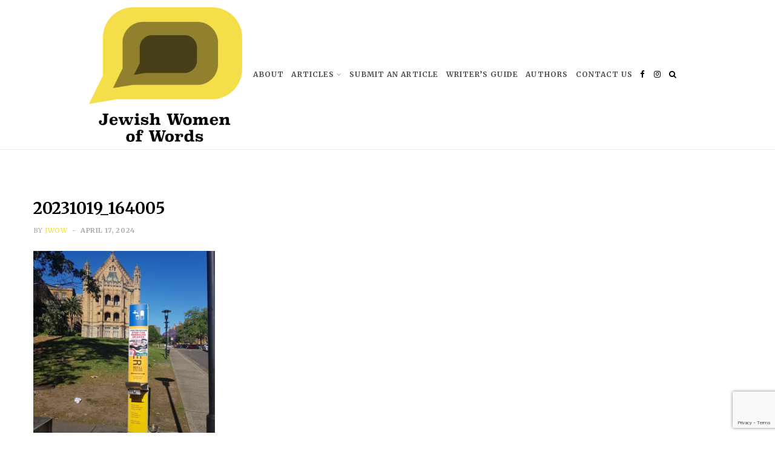

--- FILE ---
content_type: text/html; charset=UTF-8
request_url: https://jewishwomenofwords.com.au/in-every-generation-and-on-every-bus-stop/20231019_164005/
body_size: 18598
content:

<!DOCTYPE html>
<html lang="en-AU">

<head>

	<meta charset="UTF-8" />
	<meta http-equiv="x-ua-compatible" content="ie=edge" />
	<meta name="viewport" content="width=device-width, initial-scale=1" />
	<link rel="pingback" href="https://jewishwomenofwords.com.au/xmlrpc.php" />
	<link rel="profile" href="http://gmpg.org/xfn/11" />
	
	<meta name='robots' content='index, follow, max-image-preview:large, max-snippet:-1, max-video-preview:-1' />

	<!-- This site is optimized with the Yoast SEO plugin v22.6 - https://yoast.com/wordpress/plugins/seo/ -->
	<title>20231019_164005 &#8212; Jewish Women of Words</title>
	<link rel="canonical" href="https://jewishwomenofwords.com.au/in-every-generation-and-on-every-bus-stop/20231019_164005/" />
	<meta property="og:locale" content="en_US" />
	<meta property="og:type" content="article" />
	<meta property="og:title" content="20231019_164005 &#8212; Jewish Women of Words" />
	<meta property="og:url" content="https://jewishwomenofwords.com.au/in-every-generation-and-on-every-bus-stop/20231019_164005/" />
	<meta property="og:site_name" content="Jewish Women of Words" />
	<meta property="article:publisher" content="https://www.facebook.com/JewishWomenofWords" />
	<meta property="og:image" content="https://jewishwomenofwords.com.au/in-every-generation-and-on-every-bus-stop/20231019_164005" />
	<meta property="og:image:width" content="1" />
	<meta property="og:image:height" content="1" />
	<meta property="og:image:type" content="image/jpeg" />
	<meta name="twitter:card" content="summary_large_image" />
	<meta name="twitter:site" content="@JWOW_blog" />
	<meta name="twitter:label1" content="Written by" />
	<meta name="twitter:data1" content="JWOW" />
	<script type="application/ld+json" class="yoast-schema-graph">{"@context":"https://schema.org","@graph":[{"@type":"WebPage","@id":"https://jewishwomenofwords.com.au/in-every-generation-and-on-every-bus-stop/20231019_164005/","url":"https://jewishwomenofwords.com.au/in-every-generation-and-on-every-bus-stop/20231019_164005/","name":"20231019_164005 &#8212; Jewish Women of Words","isPartOf":{"@id":"https://jewishwomenofwords.com.au/#website"},"primaryImageOfPage":{"@id":"https://jewishwomenofwords.com.au/in-every-generation-and-on-every-bus-stop/20231019_164005/#primaryimage"},"image":{"@id":"https://jewishwomenofwords.com.au/in-every-generation-and-on-every-bus-stop/20231019_164005/#primaryimage"},"thumbnailUrl":"https://jewishwomenofwords.com.au/wp-content/uploads/2024/04/20231019_164005-scaled.jpg","datePublished":"2024-04-17T03:25:57+00:00","dateModified":"2024-04-17T03:25:57+00:00","breadcrumb":{"@id":"https://jewishwomenofwords.com.au/in-every-generation-and-on-every-bus-stop/20231019_164005/#breadcrumb"},"inLanguage":"en-AU","potentialAction":[{"@type":"ReadAction","target":["https://jewishwomenofwords.com.au/in-every-generation-and-on-every-bus-stop/20231019_164005/"]}]},{"@type":"ImageObject","inLanguage":"en-AU","@id":"https://jewishwomenofwords.com.au/in-every-generation-and-on-every-bus-stop/20231019_164005/#primaryimage","url":"https://jewishwomenofwords.com.au/wp-content/uploads/2024/04/20231019_164005-scaled.jpg","contentUrl":"https://jewishwomenofwords.com.au/wp-content/uploads/2024/04/20231019_164005-scaled.jpg","width":630,"height":630},{"@type":"BreadcrumbList","@id":"https://jewishwomenofwords.com.au/in-every-generation-and-on-every-bus-stop/20231019_164005/#breadcrumb","itemListElement":[{"@type":"ListItem","position":1,"name":"Home","item":"https://jewishwomenofwords.com.au/"},{"@type":"ListItem","position":2,"name":"In every generation and on every bus stop","item":"https://jewishwomenofwords.com.au/in-every-generation-and-on-every-bus-stop/"},{"@type":"ListItem","position":3,"name":"20231019_164005"}]},{"@type":"WebSite","@id":"https://jewishwomenofwords.com.au/#website","url":"https://jewishwomenofwords.com.au/","name":"Jewish Women of Words","description":"Jewish Women of Words: Giving women a voice, platform, and community.","potentialAction":[{"@type":"SearchAction","target":{"@type":"EntryPoint","urlTemplate":"https://jewishwomenofwords.com.au/?s={search_term_string}"},"query-input":"required name=search_term_string"}],"inLanguage":"en-AU"}]}</script>
	<!-- / Yoast SEO plugin. -->


<link rel='dns-prefetch' href='//www.googletagmanager.com' />
<link rel='dns-prefetch' href='//fonts.googleapis.com' />
<link rel="alternate" type="application/rss+xml" title="Jewish Women of Words &raquo; Feed" href="https://jewishwomenofwords.com.au/feed/" />
<link rel="alternate" type="application/rss+xml" title="Jewish Women of Words &raquo; Comments Feed" href="https://jewishwomenofwords.com.au/comments/feed/" />
<link rel="alternate" type="application/rss+xml" title="Jewish Women of Words &raquo; 20231019_164005 Comments Feed" href="https://jewishwomenofwords.com.au/in-every-generation-and-on-every-bus-stop/20231019_164005/feed/" />
		<!-- This site uses the Google Analytics by ExactMetrics plugin v8.11.1 - Using Analytics tracking - https://www.exactmetrics.com/ -->
							<script src="//www.googletagmanager.com/gtag/js?id=G-JZ82PGZYXK"  data-cfasync="false" data-wpfc-render="false" type="text/javascript" async></script>
			<script data-cfasync="false" data-wpfc-render="false" type="text/javascript">
				var em_version = '8.11.1';
				var em_track_user = true;
				var em_no_track_reason = '';
								var ExactMetricsDefaultLocations = {"page_location":"https:\/\/jewishwomenofwords.com.au\/in-every-generation-and-on-every-bus-stop\/20231019_164005\/"};
								if ( typeof ExactMetricsPrivacyGuardFilter === 'function' ) {
					var ExactMetricsLocations = (typeof ExactMetricsExcludeQuery === 'object') ? ExactMetricsPrivacyGuardFilter( ExactMetricsExcludeQuery ) : ExactMetricsPrivacyGuardFilter( ExactMetricsDefaultLocations );
				} else {
					var ExactMetricsLocations = (typeof ExactMetricsExcludeQuery === 'object') ? ExactMetricsExcludeQuery : ExactMetricsDefaultLocations;
				}

								var disableStrs = [
										'ga-disable-G-JZ82PGZYXK',
									];

				/* Function to detect opted out users */
				function __gtagTrackerIsOptedOut() {
					for (var index = 0; index < disableStrs.length; index++) {
						if (document.cookie.indexOf(disableStrs[index] + '=true') > -1) {
							return true;
						}
					}

					return false;
				}

				/* Disable tracking if the opt-out cookie exists. */
				if (__gtagTrackerIsOptedOut()) {
					for (var index = 0; index < disableStrs.length; index++) {
						window[disableStrs[index]] = true;
					}
				}

				/* Opt-out function */
				function __gtagTrackerOptout() {
					for (var index = 0; index < disableStrs.length; index++) {
						document.cookie = disableStrs[index] + '=true; expires=Thu, 31 Dec 2099 23:59:59 UTC; path=/';
						window[disableStrs[index]] = true;
					}
				}

				if ('undefined' === typeof gaOptout) {
					function gaOptout() {
						__gtagTrackerOptout();
					}
				}
								window.dataLayer = window.dataLayer || [];

				window.ExactMetricsDualTracker = {
					helpers: {},
					trackers: {},
				};
				if (em_track_user) {
					function __gtagDataLayer() {
						dataLayer.push(arguments);
					}

					function __gtagTracker(type, name, parameters) {
						if (!parameters) {
							parameters = {};
						}

						if (parameters.send_to) {
							__gtagDataLayer.apply(null, arguments);
							return;
						}

						if (type === 'event') {
														parameters.send_to = exactmetrics_frontend.v4_id;
							var hookName = name;
							if (typeof parameters['event_category'] !== 'undefined') {
								hookName = parameters['event_category'] + ':' + name;
							}

							if (typeof ExactMetricsDualTracker.trackers[hookName] !== 'undefined') {
								ExactMetricsDualTracker.trackers[hookName](parameters);
							} else {
								__gtagDataLayer('event', name, parameters);
							}
							
						} else {
							__gtagDataLayer.apply(null, arguments);
						}
					}

					__gtagTracker('js', new Date());
					__gtagTracker('set', {
						'developer_id.dNDMyYj': true,
											});
					if ( ExactMetricsLocations.page_location ) {
						__gtagTracker('set', ExactMetricsLocations);
					}
										__gtagTracker('config', 'G-JZ82PGZYXK', {"forceSSL":"true","link_attribution":"true"} );
										window.gtag = __gtagTracker;										(function () {
						/* https://developers.google.com/analytics/devguides/collection/analyticsjs/ */
						/* ga and __gaTracker compatibility shim. */
						var noopfn = function () {
							return null;
						};
						var newtracker = function () {
							return new Tracker();
						};
						var Tracker = function () {
							return null;
						};
						var p = Tracker.prototype;
						p.get = noopfn;
						p.set = noopfn;
						p.send = function () {
							var args = Array.prototype.slice.call(arguments);
							args.unshift('send');
							__gaTracker.apply(null, args);
						};
						var __gaTracker = function () {
							var len = arguments.length;
							if (len === 0) {
								return;
							}
							var f = arguments[len - 1];
							if (typeof f !== 'object' || f === null || typeof f.hitCallback !== 'function') {
								if ('send' === arguments[0]) {
									var hitConverted, hitObject = false, action;
									if ('event' === arguments[1]) {
										if ('undefined' !== typeof arguments[3]) {
											hitObject = {
												'eventAction': arguments[3],
												'eventCategory': arguments[2],
												'eventLabel': arguments[4],
												'value': arguments[5] ? arguments[5] : 1,
											}
										}
									}
									if ('pageview' === arguments[1]) {
										if ('undefined' !== typeof arguments[2]) {
											hitObject = {
												'eventAction': 'page_view',
												'page_path': arguments[2],
											}
										}
									}
									if (typeof arguments[2] === 'object') {
										hitObject = arguments[2];
									}
									if (typeof arguments[5] === 'object') {
										Object.assign(hitObject, arguments[5]);
									}
									if ('undefined' !== typeof arguments[1].hitType) {
										hitObject = arguments[1];
										if ('pageview' === hitObject.hitType) {
											hitObject.eventAction = 'page_view';
										}
									}
									if (hitObject) {
										action = 'timing' === arguments[1].hitType ? 'timing_complete' : hitObject.eventAction;
										hitConverted = mapArgs(hitObject);
										__gtagTracker('event', action, hitConverted);
									}
								}
								return;
							}

							function mapArgs(args) {
								var arg, hit = {};
								var gaMap = {
									'eventCategory': 'event_category',
									'eventAction': 'event_action',
									'eventLabel': 'event_label',
									'eventValue': 'event_value',
									'nonInteraction': 'non_interaction',
									'timingCategory': 'event_category',
									'timingVar': 'name',
									'timingValue': 'value',
									'timingLabel': 'event_label',
									'page': 'page_path',
									'location': 'page_location',
									'title': 'page_title',
									'referrer' : 'page_referrer',
								};
								for (arg in args) {
																		if (!(!args.hasOwnProperty(arg) || !gaMap.hasOwnProperty(arg))) {
										hit[gaMap[arg]] = args[arg];
									} else {
										hit[arg] = args[arg];
									}
								}
								return hit;
							}

							try {
								f.hitCallback();
							} catch (ex) {
							}
						};
						__gaTracker.create = newtracker;
						__gaTracker.getByName = newtracker;
						__gaTracker.getAll = function () {
							return [];
						};
						__gaTracker.remove = noopfn;
						__gaTracker.loaded = true;
						window['__gaTracker'] = __gaTracker;
					})();
									} else {
										console.log("");
					(function () {
						function __gtagTracker() {
							return null;
						}

						window['__gtagTracker'] = __gtagTracker;
						window['gtag'] = __gtagTracker;
					})();
									}
			</script>
							<!-- / Google Analytics by ExactMetrics -->
		<script type="text/javascript">
window._wpemojiSettings = {"baseUrl":"https:\/\/s.w.org\/images\/core\/emoji\/14.0.0\/72x72\/","ext":".png","svgUrl":"https:\/\/s.w.org\/images\/core\/emoji\/14.0.0\/svg\/","svgExt":".svg","source":{"concatemoji":"https:\/\/jewishwomenofwords.com.au\/wp-includes\/js\/wp-emoji-release.min.js?ver=68a9594e7e93aa5f92d3edf8ab7a0be1"}};
/*! This file is auto-generated */
!function(i,n){var o,s,e;function c(e){try{var t={supportTests:e,timestamp:(new Date).valueOf()};sessionStorage.setItem(o,JSON.stringify(t))}catch(e){}}function p(e,t,n){e.clearRect(0,0,e.canvas.width,e.canvas.height),e.fillText(t,0,0);var t=new Uint32Array(e.getImageData(0,0,e.canvas.width,e.canvas.height).data),r=(e.clearRect(0,0,e.canvas.width,e.canvas.height),e.fillText(n,0,0),new Uint32Array(e.getImageData(0,0,e.canvas.width,e.canvas.height).data));return t.every(function(e,t){return e===r[t]})}function u(e,t,n){switch(t){case"flag":return n(e,"\ud83c\udff3\ufe0f\u200d\u26a7\ufe0f","\ud83c\udff3\ufe0f\u200b\u26a7\ufe0f")?!1:!n(e,"\ud83c\uddfa\ud83c\uddf3","\ud83c\uddfa\u200b\ud83c\uddf3")&&!n(e,"\ud83c\udff4\udb40\udc67\udb40\udc62\udb40\udc65\udb40\udc6e\udb40\udc67\udb40\udc7f","\ud83c\udff4\u200b\udb40\udc67\u200b\udb40\udc62\u200b\udb40\udc65\u200b\udb40\udc6e\u200b\udb40\udc67\u200b\udb40\udc7f");case"emoji":return!n(e,"\ud83e\udef1\ud83c\udffb\u200d\ud83e\udef2\ud83c\udfff","\ud83e\udef1\ud83c\udffb\u200b\ud83e\udef2\ud83c\udfff")}return!1}function f(e,t,n){var r="undefined"!=typeof WorkerGlobalScope&&self instanceof WorkerGlobalScope?new OffscreenCanvas(300,150):i.createElement("canvas"),a=r.getContext("2d",{willReadFrequently:!0}),o=(a.textBaseline="top",a.font="600 32px Arial",{});return e.forEach(function(e){o[e]=t(a,e,n)}),o}function t(e){var t=i.createElement("script");t.src=e,t.defer=!0,i.head.appendChild(t)}"undefined"!=typeof Promise&&(o="wpEmojiSettingsSupports",s=["flag","emoji"],n.supports={everything:!0,everythingExceptFlag:!0},e=new Promise(function(e){i.addEventListener("DOMContentLoaded",e,{once:!0})}),new Promise(function(t){var n=function(){try{var e=JSON.parse(sessionStorage.getItem(o));if("object"==typeof e&&"number"==typeof e.timestamp&&(new Date).valueOf()<e.timestamp+604800&&"object"==typeof e.supportTests)return e.supportTests}catch(e){}return null}();if(!n){if("undefined"!=typeof Worker&&"undefined"!=typeof OffscreenCanvas&&"undefined"!=typeof URL&&URL.createObjectURL&&"undefined"!=typeof Blob)try{var e="postMessage("+f.toString()+"("+[JSON.stringify(s),u.toString(),p.toString()].join(",")+"));",r=new Blob([e],{type:"text/javascript"}),a=new Worker(URL.createObjectURL(r),{name:"wpTestEmojiSupports"});return void(a.onmessage=function(e){c(n=e.data),a.terminate(),t(n)})}catch(e){}c(n=f(s,u,p))}t(n)}).then(function(e){for(var t in e)n.supports[t]=e[t],n.supports.everything=n.supports.everything&&n.supports[t],"flag"!==t&&(n.supports.everythingExceptFlag=n.supports.everythingExceptFlag&&n.supports[t]);n.supports.everythingExceptFlag=n.supports.everythingExceptFlag&&!n.supports.flag,n.DOMReady=!1,n.readyCallback=function(){n.DOMReady=!0}}).then(function(){return e}).then(function(){var e;n.supports.everything||(n.readyCallback(),(e=n.source||{}).concatemoji?t(e.concatemoji):e.wpemoji&&e.twemoji&&(t(e.twemoji),t(e.wpemoji)))}))}((window,document),window._wpemojiSettings);
</script>
<style type="text/css">
img.wp-smiley,
img.emoji {
	display: inline !important;
	border: none !important;
	box-shadow: none !important;
	height: 1em !important;
	width: 1em !important;
	margin: 0 0.07em !important;
	vertical-align: -0.1em !important;
	background: none !important;
	padding: 0 !important;
}
</style>
	<link rel='stylesheet' id='wp-block-library-css' href='https://jewishwomenofwords.com.au/wp-includes/css/dist/block-library/style.min.css?ver=68a9594e7e93aa5f92d3edf8ab7a0be1' type='text/css' media='all' />
<style id='co-authors-plus-coauthors-style-inline-css' type='text/css'>
.wp-block-co-authors-plus-coauthors.is-layout-flow [class*=wp-block-co-authors-plus]{display:inline}

</style>
<style id='co-authors-plus-avatar-style-inline-css' type='text/css'>
.wp-block-co-authors-plus-avatar :where(img){height:auto;max-width:100%;vertical-align:bottom}.wp-block-co-authors-plus-coauthors.is-layout-flow .wp-block-co-authors-plus-avatar :where(img){vertical-align:middle}.wp-block-co-authors-plus-avatar:is(.alignleft,.alignright){display:table}.wp-block-co-authors-plus-avatar.aligncenter{display:table;margin-inline:auto}

</style>
<style id='co-authors-plus-image-style-inline-css' type='text/css'>
.wp-block-co-authors-plus-image{margin-bottom:0}.wp-block-co-authors-plus-image :where(img){height:auto;max-width:100%;vertical-align:bottom}.wp-block-co-authors-plus-coauthors.is-layout-flow .wp-block-co-authors-plus-image :where(img){vertical-align:middle}.wp-block-co-authors-plus-image:is(.alignfull,.alignwide) :where(img){width:100%}.wp-block-co-authors-plus-image:is(.alignleft,.alignright){display:table}.wp-block-co-authors-plus-image.aligncenter{display:table;margin-inline:auto}

</style>
<link rel='stylesheet' id='mpp_gutenberg-css' href='https://jewishwomenofwords.com.au/wp-content/plugins/metronet-profile-picture/dist/blocks.style.build.css?ver=2.6.3' type='text/css' media='all' />
<style id='classic-theme-styles-inline-css' type='text/css'>
/*! This file is auto-generated */
.wp-block-button__link{color:#fff;background-color:#32373c;border-radius:9999px;box-shadow:none;text-decoration:none;padding:calc(.667em + 2px) calc(1.333em + 2px);font-size:1.125em}.wp-block-file__button{background:#32373c;color:#fff;text-decoration:none}
</style>
<style id='global-styles-inline-css' type='text/css'>
body{--wp--preset--color--black: #000000;--wp--preset--color--cyan-bluish-gray: #abb8c3;--wp--preset--color--white: #ffffff;--wp--preset--color--pale-pink: #f78da7;--wp--preset--color--vivid-red: #cf2e2e;--wp--preset--color--luminous-vivid-orange: #ff6900;--wp--preset--color--luminous-vivid-amber: #fcb900;--wp--preset--color--light-green-cyan: #7bdcb5;--wp--preset--color--vivid-green-cyan: #00d084;--wp--preset--color--pale-cyan-blue: #8ed1fc;--wp--preset--color--vivid-cyan-blue: #0693e3;--wp--preset--color--vivid-purple: #9b51e0;--wp--preset--gradient--vivid-cyan-blue-to-vivid-purple: linear-gradient(135deg,rgba(6,147,227,1) 0%,rgb(155,81,224) 100%);--wp--preset--gradient--light-green-cyan-to-vivid-green-cyan: linear-gradient(135deg,rgb(122,220,180) 0%,rgb(0,208,130) 100%);--wp--preset--gradient--luminous-vivid-amber-to-luminous-vivid-orange: linear-gradient(135deg,rgba(252,185,0,1) 0%,rgba(255,105,0,1) 100%);--wp--preset--gradient--luminous-vivid-orange-to-vivid-red: linear-gradient(135deg,rgba(255,105,0,1) 0%,rgb(207,46,46) 100%);--wp--preset--gradient--very-light-gray-to-cyan-bluish-gray: linear-gradient(135deg,rgb(238,238,238) 0%,rgb(169,184,195) 100%);--wp--preset--gradient--cool-to-warm-spectrum: linear-gradient(135deg,rgb(74,234,220) 0%,rgb(151,120,209) 20%,rgb(207,42,186) 40%,rgb(238,44,130) 60%,rgb(251,105,98) 80%,rgb(254,248,76) 100%);--wp--preset--gradient--blush-light-purple: linear-gradient(135deg,rgb(255,206,236) 0%,rgb(152,150,240) 100%);--wp--preset--gradient--blush-bordeaux: linear-gradient(135deg,rgb(254,205,165) 0%,rgb(254,45,45) 50%,rgb(107,0,62) 100%);--wp--preset--gradient--luminous-dusk: linear-gradient(135deg,rgb(255,203,112) 0%,rgb(199,81,192) 50%,rgb(65,88,208) 100%);--wp--preset--gradient--pale-ocean: linear-gradient(135deg,rgb(255,245,203) 0%,rgb(182,227,212) 50%,rgb(51,167,181) 100%);--wp--preset--gradient--electric-grass: linear-gradient(135deg,rgb(202,248,128) 0%,rgb(113,206,126) 100%);--wp--preset--gradient--midnight: linear-gradient(135deg,rgb(2,3,129) 0%,rgb(40,116,252) 100%);--wp--preset--font-size--small: 13px;--wp--preset--font-size--medium: 20px;--wp--preset--font-size--large: 36px;--wp--preset--font-size--x-large: 42px;--wp--preset--spacing--20: 0.44rem;--wp--preset--spacing--30: 0.67rem;--wp--preset--spacing--40: 1rem;--wp--preset--spacing--50: 1.5rem;--wp--preset--spacing--60: 2.25rem;--wp--preset--spacing--70: 3.38rem;--wp--preset--spacing--80: 5.06rem;--wp--preset--shadow--natural: 6px 6px 9px rgba(0, 0, 0, 0.2);--wp--preset--shadow--deep: 12px 12px 50px rgba(0, 0, 0, 0.4);--wp--preset--shadow--sharp: 6px 6px 0px rgba(0, 0, 0, 0.2);--wp--preset--shadow--outlined: 6px 6px 0px -3px rgba(255, 255, 255, 1), 6px 6px rgba(0, 0, 0, 1);--wp--preset--shadow--crisp: 6px 6px 0px rgba(0, 0, 0, 1);}:where(.is-layout-flex){gap: 0.5em;}:where(.is-layout-grid){gap: 0.5em;}body .is-layout-flow > .alignleft{float: left;margin-inline-start: 0;margin-inline-end: 2em;}body .is-layout-flow > .alignright{float: right;margin-inline-start: 2em;margin-inline-end: 0;}body .is-layout-flow > .aligncenter{margin-left: auto !important;margin-right: auto !important;}body .is-layout-constrained > .alignleft{float: left;margin-inline-start: 0;margin-inline-end: 2em;}body .is-layout-constrained > .alignright{float: right;margin-inline-start: 2em;margin-inline-end: 0;}body .is-layout-constrained > .aligncenter{margin-left: auto !important;margin-right: auto !important;}body .is-layout-constrained > :where(:not(.alignleft):not(.alignright):not(.alignfull)){max-width: var(--wp--style--global--content-size);margin-left: auto !important;margin-right: auto !important;}body .is-layout-constrained > .alignwide{max-width: var(--wp--style--global--wide-size);}body .is-layout-flex{display: flex;}body .is-layout-flex{flex-wrap: wrap;align-items: center;}body .is-layout-flex > *{margin: 0;}body .is-layout-grid{display: grid;}body .is-layout-grid > *{margin: 0;}:where(.wp-block-columns.is-layout-flex){gap: 2em;}:where(.wp-block-columns.is-layout-grid){gap: 2em;}:where(.wp-block-post-template.is-layout-flex){gap: 1.25em;}:where(.wp-block-post-template.is-layout-grid){gap: 1.25em;}.has-black-color{color: var(--wp--preset--color--black) !important;}.has-cyan-bluish-gray-color{color: var(--wp--preset--color--cyan-bluish-gray) !important;}.has-white-color{color: var(--wp--preset--color--white) !important;}.has-pale-pink-color{color: var(--wp--preset--color--pale-pink) !important;}.has-vivid-red-color{color: var(--wp--preset--color--vivid-red) !important;}.has-luminous-vivid-orange-color{color: var(--wp--preset--color--luminous-vivid-orange) !important;}.has-luminous-vivid-amber-color{color: var(--wp--preset--color--luminous-vivid-amber) !important;}.has-light-green-cyan-color{color: var(--wp--preset--color--light-green-cyan) !important;}.has-vivid-green-cyan-color{color: var(--wp--preset--color--vivid-green-cyan) !important;}.has-pale-cyan-blue-color{color: var(--wp--preset--color--pale-cyan-blue) !important;}.has-vivid-cyan-blue-color{color: var(--wp--preset--color--vivid-cyan-blue) !important;}.has-vivid-purple-color{color: var(--wp--preset--color--vivid-purple) !important;}.has-black-background-color{background-color: var(--wp--preset--color--black) !important;}.has-cyan-bluish-gray-background-color{background-color: var(--wp--preset--color--cyan-bluish-gray) !important;}.has-white-background-color{background-color: var(--wp--preset--color--white) !important;}.has-pale-pink-background-color{background-color: var(--wp--preset--color--pale-pink) !important;}.has-vivid-red-background-color{background-color: var(--wp--preset--color--vivid-red) !important;}.has-luminous-vivid-orange-background-color{background-color: var(--wp--preset--color--luminous-vivid-orange) !important;}.has-luminous-vivid-amber-background-color{background-color: var(--wp--preset--color--luminous-vivid-amber) !important;}.has-light-green-cyan-background-color{background-color: var(--wp--preset--color--light-green-cyan) !important;}.has-vivid-green-cyan-background-color{background-color: var(--wp--preset--color--vivid-green-cyan) !important;}.has-pale-cyan-blue-background-color{background-color: var(--wp--preset--color--pale-cyan-blue) !important;}.has-vivid-cyan-blue-background-color{background-color: var(--wp--preset--color--vivid-cyan-blue) !important;}.has-vivid-purple-background-color{background-color: var(--wp--preset--color--vivid-purple) !important;}.has-black-border-color{border-color: var(--wp--preset--color--black) !important;}.has-cyan-bluish-gray-border-color{border-color: var(--wp--preset--color--cyan-bluish-gray) !important;}.has-white-border-color{border-color: var(--wp--preset--color--white) !important;}.has-pale-pink-border-color{border-color: var(--wp--preset--color--pale-pink) !important;}.has-vivid-red-border-color{border-color: var(--wp--preset--color--vivid-red) !important;}.has-luminous-vivid-orange-border-color{border-color: var(--wp--preset--color--luminous-vivid-orange) !important;}.has-luminous-vivid-amber-border-color{border-color: var(--wp--preset--color--luminous-vivid-amber) !important;}.has-light-green-cyan-border-color{border-color: var(--wp--preset--color--light-green-cyan) !important;}.has-vivid-green-cyan-border-color{border-color: var(--wp--preset--color--vivid-green-cyan) !important;}.has-pale-cyan-blue-border-color{border-color: var(--wp--preset--color--pale-cyan-blue) !important;}.has-vivid-cyan-blue-border-color{border-color: var(--wp--preset--color--vivid-cyan-blue) !important;}.has-vivid-purple-border-color{border-color: var(--wp--preset--color--vivid-purple) !important;}.has-vivid-cyan-blue-to-vivid-purple-gradient-background{background: var(--wp--preset--gradient--vivid-cyan-blue-to-vivid-purple) !important;}.has-light-green-cyan-to-vivid-green-cyan-gradient-background{background: var(--wp--preset--gradient--light-green-cyan-to-vivid-green-cyan) !important;}.has-luminous-vivid-amber-to-luminous-vivid-orange-gradient-background{background: var(--wp--preset--gradient--luminous-vivid-amber-to-luminous-vivid-orange) !important;}.has-luminous-vivid-orange-to-vivid-red-gradient-background{background: var(--wp--preset--gradient--luminous-vivid-orange-to-vivid-red) !important;}.has-very-light-gray-to-cyan-bluish-gray-gradient-background{background: var(--wp--preset--gradient--very-light-gray-to-cyan-bluish-gray) !important;}.has-cool-to-warm-spectrum-gradient-background{background: var(--wp--preset--gradient--cool-to-warm-spectrum) !important;}.has-blush-light-purple-gradient-background{background: var(--wp--preset--gradient--blush-light-purple) !important;}.has-blush-bordeaux-gradient-background{background: var(--wp--preset--gradient--blush-bordeaux) !important;}.has-luminous-dusk-gradient-background{background: var(--wp--preset--gradient--luminous-dusk) !important;}.has-pale-ocean-gradient-background{background: var(--wp--preset--gradient--pale-ocean) !important;}.has-electric-grass-gradient-background{background: var(--wp--preset--gradient--electric-grass) !important;}.has-midnight-gradient-background{background: var(--wp--preset--gradient--midnight) !important;}.has-small-font-size{font-size: var(--wp--preset--font-size--small) !important;}.has-medium-font-size{font-size: var(--wp--preset--font-size--medium) !important;}.has-large-font-size{font-size: var(--wp--preset--font-size--large) !important;}.has-x-large-font-size{font-size: var(--wp--preset--font-size--x-large) !important;}
.wp-block-navigation a:where(:not(.wp-element-button)){color: inherit;}
:where(.wp-block-post-template.is-layout-flex){gap: 1.25em;}:where(.wp-block-post-template.is-layout-grid){gap: 1.25em;}
:where(.wp-block-columns.is-layout-flex){gap: 2em;}:where(.wp-block-columns.is-layout-grid){gap: 2em;}
.wp-block-pullquote{font-size: 1.5em;line-height: 1.6;}
</style>
<link rel='stylesheet' id='cwp-style-css' href='https://jewishwomenofwords.com.au/wp-content/plugins/comments-widget-plus/assets/css/cwp.css?ver=1.3' type='text/css' media='all' />
<link rel='stylesheet' id='contact-form-7-css' href='https://jewishwomenofwords.com.au/wp-content/plugins/contact-form-7/includes/css/styles.css?ver=5.9.8' type='text/css' media='all' />
<link rel='stylesheet' id='ppress-frontend-css' href='https://jewishwomenofwords.com.au/wp-content/plugins/wp-user-avatar/assets/css/frontend.min.css?ver=4.16.9' type='text/css' media='all' />
<link rel='stylesheet' id='ppress-flatpickr-css' href='https://jewishwomenofwords.com.au/wp-content/plugins/wp-user-avatar/assets/flatpickr/flatpickr.min.css?ver=4.16.9' type='text/css' media='all' />
<link rel='stylesheet' id='ppress-select2-css' href='https://jewishwomenofwords.com.au/wp-content/plugins/wp-user-avatar/assets/select2/select2.min.css?ver=68a9594e7e93aa5f92d3edf8ab7a0be1' type='text/css' media='all' />
<link rel='stylesheet' id='spu-public-css-css' href='https://jewishwomenofwords.com.au/wp-content/plugins/popups/public/assets/css/public.css?ver=1.9.3.8' type='text/css' media='all' />
<link rel='stylesheet' id='parent-style-css' href='https://jewishwomenofwords.com.au/wp-content/themes/cheerup/style.css?ver=68a9594e7e93aa5f92d3edf8ab7a0be1' type='text/css' media='all' />
<link rel='stylesheet' id='cheerup-fonts-css' href='https://fonts.googleapis.com/css?family=Lato%3A400%2C500%2C700%2C900%7CMerriweather%3A300italic' type='text/css' media='all' />
<link rel='stylesheet' id='cheerup-core-css' href='https://jewishwomenofwords.com.au/wp-content/themes/cheerup-child/style.css?ver=3.0.1' type='text/css' media='all' />
<link rel='stylesheet' id='cheerup-font-awesome-css' href='https://jewishwomenofwords.com.au/wp-content/themes/cheerup/css/fontawesome/css/font-awesome.min.css?ver=3.0.1' type='text/css' media='all' />
<link rel='stylesheet' id='cheerup-skin-css' href='https://jewishwomenofwords.com.au/wp-content/themes/cheerup/css/skin-beauty.css?ver=3.0.1' type='text/css' media='all' />
<style id='cheerup-skin-inline-css' type='text/css'>
@import url('https://fonts.googleapis.com/css?family=Merriweather%3A400|Merriweather%3A600|Merriweather%3A700|avenir%3A|Merriweather%3A');


::selection { background: rgba(244,222,70, 0.4); }

::-moz-selection { background: rgba(244,222,70, 0.4); }

input[type="submit"],
button,
input[type="button"],
.button,
.cart-action .cart-link .counter,
.main-head.compact .posts-ticker .heading,
.single-cover .overlay .post-cat a,
.comments-list .bypostauthor .post-author,
.cat-label a:hover,
.cat-label.color a,
.post-thumb:hover .cat-label a,
.products-block .more-link:hover,
.beauty-slider .slick-dots .slick-active button,
.carousel-slider .category,
.grid-b-slider .category,
.page-links .current,
.page-links a:hover,
.page-links > span,
.widget-posts .posts.full .counter:before,
.woocommerce span.onsale,
.woocommerce a.button,
.woocommerce button.button,
.woocommerce input.button,
.woocommerce #respond input#submit,
.woocommerce a.button.alt,
.woocommerce a.button.alt:hover,
.woocommerce button.button.alt,
.woocommerce button.button.alt:hover,
.woocommerce input.button.alt,
.woocommerce input.button.alt:hover,
.woocommerce #respond input#submit.alt,
.woocommerce #respond input#submit.alt:hover,
.woocommerce a.button:hover,
.woocommerce button.button:hover,
.woocommerce input.button:hover,
.woocommerce #respond input#submit:hover,
.woocommerce nav.woocommerce-pagination ul li span.current,
.woocommerce nav.woocommerce-pagination ul li a:hover,
.woocommerce ul.products .add_to_cart_button,
.woocommerce ul.products .added_to_cart,
.woocommerce .widget_price_filter .price_slider_amount .button,
.woocommerce .widget_price_filter .ui-slider .ui-slider-handle { background: #f4de46; }

blockquote:before,
.main-color,
.top-bar .social-icons a:hover,
.navigation .menu > li:hover > a,
.navigation .menu > .current-menu-item > a,
.navigation .menu > .current-menu-parent > a,
.navigation .menu > .current-menu-ancestor > a,
.navigation li:hover > a:after,
.navigation .current-menu-item > a:after,
.navigation .current-menu-parent > a:after,
.navigation .current-menu-ancestor > a:after,
.navigation .menu li li:hover > a,
.navigation .menu li li.current-menu-item > a,
.tag-share .post-tags a:hover,
.post-share-icons a:hover,
.post-share-icons .likes-count,
.author-box .author > span,
.comments-area .section-head .number,
.comments-list .comment-reply-link,
.main-footer.dark .social-link:hover,
.lower-footer .social-icons .fa,
.archive-head .sub-title,
.social-share a:hover,
.social-icons a:hover,
.post-meta .post-cat > a,
.post-meta-c .post-author > a,
.large-post-b .post-footer .author a,
.trendy-slider .post-cat a,
.main-pagination .next a:hover,
.main-pagination .previous a:hover,
.main-pagination.number .current,
.post-content a,
.widget-about .more,
.widget-about .social-icons .social-btn:hover,
.widget-social .social-link:hover,
.woocommerce .star-rating:before,
.woocommerce .star-rating span:before,
.woocommerce .amount,
.woocommerce .order-select .drop a:hover,
.woocommerce .order-select .drop li.active,
.woocommerce-page .order-select .drop a:hover,
.woocommerce-page .order-select .drop li.active,
.woocommerce .widget_price_filter .price_label .from,
.woocommerce .widget_price_filter .price_label .to,
.woocommerce div.product div.summary p.price,
.woocommerce div.product div.summary span.price,
.woocommerce #content div.product div.summary p.price,
.woocommerce #content div.product div.summary span.price { color: #f4de46; }

.products-block .more-link:hover,
.beauty-slider .slick-dots .slick-active button,
.page-links .current,
.page-links a:hover,
.page-links > span,
.woocommerce nav.woocommerce-pagination ul li span.current,
.woocommerce nav.woocommerce-pagination ul li a:hover { border-color: #f4de46; }

.post-title-alt:after,
.block-head-b .title { border-bottom: 1px solid #f4de46; }

.widget_categories a:before,
.widget_product_categories a:before,
.widget_archive a:before { border: 1px solid #f4de46; }

.skin-miranda .sidebar .widget-title,
.skin-beauty .sidebar .widget-title { border-top-color: #f4de46; }

.skin-rovella .navigation.dark .menu li:hover > a,
.skin-rovella .navigation.dark .menu li li:hover > a,
.skin-rovella .navigation.dark .menu li:hover > a:after,
.skin-rovella .main-footer.stylish .copyright a { color: #f4de46; }

.skin-travel .navigation.dark .menu li:hover > a,
.skin-travel .navigation.dark .menu li li:hover > a,
.skin-travel .navigation.dark .menu li:hover > a:after,
.skin-travel .posts-carousel .block-heading .title,
.skin-travel .post-content .read-more a,
.skin-travel .sidebar .widget-title,
.skin-travel .grid-post-b .read-more-btn { color: #f4de46; }

.skin-travel .sidebar .widget-title:after,
.skin-travel .post-content .read-more a:before,
.skin-travel .grid-post-b .read-more-btn { border-color: #f4de46; }

.skin-travel .grid-post-b .read-more-btn:hover,
.skin-travel .posts-carousel .block-heading:after { background-color: #f4de46; }

.top-bar-content, .top-bar.dark .top-bar-content { background-color: #ffffff; }

.top-bar .navigation { background: transparent; }

.main-head .title { padding-top: 5px !important; }

.main-head .title { padding-bottom: 5px !important; }

.beauty-slider .overlay { background-color: #000000; }

.beauty-slider .overlay { background-color: rgba(0,0,0, 0.3); }

.trendy-slider .overlay { background-color: #f4de4a; }

.navigation .menu > li:hover > a, 
.navigation .menu > .current-menu-item > a, 
.navigation .menu > .current-menu-parent > a, 
.navigation .menu > .current-menu-ancestor > a { color: #8e641c !important; }

.navigation .menu ul, .navigation .menu .sub-menu { border-color: transparent; background: #ffffff !important; }

.navigation .menu > li li a { border-color: rgba(255, 255, 255, 0.07); }

.navigation .menu li li:hover > a, .navigation .menu li li.current-menu-item > a { color: #8e641c !important; }


h1,
h2,
h3,
h4,
h5,
h6,
input[type="submit"],
button,
input[type="button"],
.button,
.top-bar-content,
.search-action .search-field,
.main-head .title,
.navigation,
.tag-share,
.post-share-b .service,
.author-box,
.comments-list .comment-content,
.main-footer.dark .back-to-top,
.lower-footer .social-icons,
.main-footer .social-strip .social-link,
.archive-head,
.cat-label a,
.section-head,
.post-title-alt,
.post-title,
.block-heading,
.block-head-b,
.small-post .post-title,
.likes-count .number,
.post-meta,
.grid-post-b .read-more-btn,
.list-post-b .read-more-btn,
.post-footer .read-more,
.post-footer .social-share,
.post-footer .social-icons,
.large-post-b .post-footer .author a,
.products-block .more-link,
.main-slider,
.slider-overlay .heading,
.large-slider,
.large-slider .heading,
.grid-slider .category,
.grid-slider .heading,
.carousel-slider .category,
.carousel-slider .heading,
.grid-b-slider .heading,
.main-pagination,
.main-pagination .load-button,
.page-links,
.post-content .read-more,
.widget-about .more,
.widget-posts .post-title,
.widget-posts .posts.full .counter:before,
.widget-cta .label,
.social-follow .service-link,
.widget_categories,
.widget_product_categories,
.widget_archive,
.mobile-menu,
.woocommerce .main .button,
.woocommerce .quantity .qty,
.woocommerce nav.woocommerce-pagination,
.woocommerce-cart .post-content,
.woocommerce .woocommerce-ordering,
.woocommerce-page .woocommerce-ordering,
.woocommerce ul.products,
.woocommerce.widget,
.woocommerce div.product,
.woocommerce #content div.product,
.woocommerce-cart .cart-collaterals .cart_totals .button,
.woocommerce .checkout .shop_table thead th,
.woocommerce .checkout .shop_table .amount,
.woocommerce-checkout #payment #place_order,
.top-bar .posts-ticker,
.post-content h1,
.post-content h2,
.post-content h3,
.post-content h4,
.post-content h5,
.post-content h6 { font-family: "Merriweather", Arial, sans-serif; }
.sidebar .widget-title { font-size: 16px; }
.navigation .menu > li > a { font-weight: 800; font-size: 16px; }
.navigation .menu > li li a { font-weight: 800; font-size: 16px; }
.post-title-alt { font-weight: 800; }
.grid-post .post-title-alt { font-weight: 800; font-size: 16px; }
.post-content { font-family: "avenir", Arial, sans-serif; font-size: 16px; }
.sidebar .widget:not(.widget_mc4wp_form_widget):not(.widget-subscribe) .widget-title { background-color: #f4d716; }

.sidebar .widget:not(.widget_mc4wp_form_widget):not(.widget-subscribe) .widget-title { color: #000000; }

.main-head .social-icons a { color: #000000 !important; }

.main-head .search-submit { color: #000000 !important; }

.post-title, 
.post-title-alt, 
.post-title a, 
.post-title-alt a { color: #000000 !important; }

.mega-menu .recent-posts .post-title { color: #000000 !important; }

.post-meta .post-cat > a { color: #000000; }

.list-post .post-tite { font-family: "Merriweather", Arial, sans-serif; }
.main-footer .post-title, 
.main-footer .product-title { color: #0a0a0a !important; }

.post-content { color: #000000; }


.main-head.compact .inner{
background: #F4DE46;
}
</style>
<link rel='stylesheet' id='gem-base-css' href='https://jewishwomenofwords.com.au/wp-content/plugins/godaddy-email-marketing-sign-up-forms/css/gem.min.css?ver=1.4.3' type='text/css' media='all' />
<script type='text/javascript' src='https://jewishwomenofwords.com.au/wp-content/plugins/google-analytics-dashboard-for-wp/assets/js/frontend-gtag.js?ver=8.11.1' id='exactmetrics-frontend-script-js' async data-wp-strategy='async'></script>
<script data-cfasync="false" data-wpfc-render="false" type="text/javascript" id='exactmetrics-frontend-script-js-extra'>/* <![CDATA[ */
var exactmetrics_frontend = {"js_events_tracking":"true","download_extensions":"doc,pdf,ppt,zip,xls,docx,pptx,xlsx","inbound_paths":"[{\"path\":\"\\\/go\\\/\",\"label\":\"affiliate\"},{\"path\":\"\\\/recommend\\\/\",\"label\":\"affiliate\"}]","home_url":"https:\/\/jewishwomenofwords.com.au","hash_tracking":"false","v4_id":"G-JZ82PGZYXK"};/* ]]> */
</script>
<script type='text/javascript' id='jquery-core-js-extra'>
/* <![CDATA[ */
var Sphere_Plugin = {"ajaxurl":"https:\/\/jewishwomenofwords.com.au\/wp-admin\/admin-ajax.php"};
/* ]]> */
</script>
<script type='text/javascript' src='https://jewishwomenofwords.com.au/wp-includes/js/jquery/jquery.min.js?ver=3.7.0' id='jquery-core-js'></script>
<script type='text/javascript' src='https://jewishwomenofwords.com.au/wp-includes/js/jquery/jquery-migrate.min.js?ver=3.4.1' id='jquery-migrate-js'></script>
<script type='text/javascript' src='https://jewishwomenofwords.com.au/wp-content/plugins/wp-user-avatar/assets/flatpickr/flatpickr.min.js?ver=4.16.9' id='ppress-flatpickr-js'></script>
<script type='text/javascript' src='https://jewishwomenofwords.com.au/wp-content/plugins/wp-user-avatar/assets/select2/select2.min.js?ver=4.16.9' id='ppress-select2-js'></script>
<script type='text/javascript' src='https://jewishwomenofwords.com.au/wp-content/plugins/usp-pro/js/usp-pro.js?ver=2.7.1' id='usp-js'></script>

<!-- Google tag (gtag.js) snippet added by Site Kit -->
<!-- Google Analytics snippet added by Site Kit -->
<script type='text/javascript' src='https://www.googletagmanager.com/gtag/js?id=G-FW49N1EE0K' id='google_gtagjs-js' async></script>
<script id="google_gtagjs-js-after" type="text/javascript">
window.dataLayer = window.dataLayer || [];function gtag(){dataLayer.push(arguments);}
gtag("set","linker",{"domains":["jewishwomenofwords.com.au"]});
gtag("js", new Date());
gtag("set", "developer_id.dZTNiMT", true);
gtag("config", "G-FW49N1EE0K");
</script>
<link rel="https://api.w.org/" href="https://jewishwomenofwords.com.au/wp-json/" /><link rel="alternate" type="application/json" href="https://jewishwomenofwords.com.au/wp-json/wp/v2/media/8289" /><link rel="EditURI" type="application/rsd+xml" title="RSD" href="https://jewishwomenofwords.com.au/xmlrpc.php?rsd" />

<link rel='shortlink' href='https://jewishwomenofwords.com.au/?p=8289' />
<link rel="alternate" type="application/json+oembed" href="https://jewishwomenofwords.com.au/wp-json/oembed/1.0/embed?url=https%3A%2F%2Fjewishwomenofwords.com.au%2Fin-every-generation-and-on-every-bus-stop%2F20231019_164005%2F" />
<link rel="alternate" type="text/xml+oembed" href="https://jewishwomenofwords.com.au/wp-json/oembed/1.0/embed?url=https%3A%2F%2Fjewishwomenofwords.com.au%2Fin-every-generation-and-on-every-bus-stop%2F20231019_164005%2F&#038;format=xml" />
<!-- start Simple Custom CSS and JS -->
<style type="text/css">
.gb-block-container p {
	font-size: 1.14rem;
}

.cst-testimonial  {
	--cl-branding: #f4de46;
	--cl-shadow1: rgb(0,0,0,.25);
	position: relative;
	margin-bottom: 2em;
	font-family: "avenir", Arial, sans-serif;
	border-radius: 0 .5rem .5rem .5rem;
}

.cst-testimonial:before {
	position: absolute;
	content: "“";
	top: -0.18em;
    left: 0.4em;
	font-family: Georgia, Times, serif;
	font-size: 5em;
	line-height: 1;
	color: var(--cl-branding);
	text-shadow: 0 0 .5em var(--cl-shadow1);

}

.cst-testimonial .gb-testimonial-info {
	margin-top: 0;
	padding-top: 0;
}

.cst-testimonial .gb-testimonial-text p {
	margin-bottom: 1rem;
}

.gb-block-testimonial .gb-testimonial-info {
	min-height: auto;
}

.gb-block-testimonial .gb-testimonial-name {
	font-family: inherit!important;
}

.cst-testimonial .gb-testimonial-title {
	display: none;
}</style>
<!-- end Simple Custom CSS and JS -->
<!-- start Simple Custom CSS and JS -->
<style type="text/css">
.hidden-post-title {
  font-size: 0;
  line-height: 0;
  color: transparent;
  margin: 0;
  padding: 0;
}

.about-media-wrapper {
  width: 80%;
  margin: 0 auto;
  font-family: "avenir", Arial, sans-serif;
  font-size: 16px;
  line-height: 1.857;
  color: #000;
}
@media (max-width: 940px) {
  .about-media-wrapper {
    width: 100%;
  }
}

@media (min-width: 600px) and (max-width: 781px) {
  .about-media-wrapper .wp-block-column:not(:only-child) {
    flex-basis: 100%!important;
    flex-grow: 0;
  }
  .about-media-wrapper .wp-block-column:first-child {
    display: flex;
    justify-content: space-between;
  }
  .about-media-wrapper .wp-block-group {
    flex: 0 0 30%;
  }
}


.about-media-wrapper .wp-block-group img {
  box-shadow: 0px 0px 25px hsl(0deg 0% 0% / 20%);  
}

.about-media-wrapper .wp-block-group .image-caption {
  font-family: "Merriweather", Arial, sans-serif;
}

.about-media-wrapper .wp-block-group p {
  margin-right: auto;
  margin-left: auto;
  margin-bottom: 0; 
  max-width: 15rem;
}
.about-media-wrapper .image-separator {
  max-width: 15rem;
  margin: 1em auto 2em;
}
</style>
<!-- end Simple Custom CSS and JS -->
<!-- start Simple Custom CSS and JS -->
<style type="text/css">
#main-head .wrap {
  all: initial;
}
.main-head.top-below .top-bar {
  all: initial;
}
#main-head .top-bar-content {
  all: initial;
}
.main-head.top-below .top-bar-content {
  height: auto;
  line-height: 1;
}

#main-head {
  display: flex;
  flex-wrap: wrap;
  justify-content: center;
  align-items: center;
  padding: .5rem;
}

#main-head .top-bar-content .wrap {
  display: flex;
  flex-wrap: wrap;
  justify-content: flex-start;
  align-items: center;
}

#main-head .navigation {
  order: -1;
}

#main-head  .mobile-nav {
  cursor: pointer;
}

#main-head .search-action form {
  display: flex;
  align-items: center;
}

.main-head.alt .social-icons {
  margin-left: 0;  
}
@media (max-width: 940px) {
  #main-head {
    flex-direction: row-reverse;
    padding: .5rem 2rem;
    max-width: 720px;
    margin: 0 auto;
  }
  #main-head .top-bar-content .wrap {
    justify-content: flex-start;
  }
  .main-head.alt .social-icons {
    order: -1;
  }
  .mobile-nav {
    margin-right: 0;
    padding: .5rem;
    order: -1;
  }
  #main-head .actions {
    order: -1;
  }
}

.top-bar .social-icons a {
  padding: .5rem;
}

.main-head.alt .actions {
  margin-left: 0;
}
.main-head .search-submit {
  padding: .5rem;
}

#main-head .inner {
  flex: 0 0 20%;
  margin-right: 1rem;
}
#main-head .top-bar {
/*   flex: 0 0 80%; */
}
@media (max-width: 767px) {
  #main-head .inner {
    flex: 0 0 50%;
    margin-right: 0;
  }
  #main-head .top-bar {
    flex: 0 0 50%;
  }
}

.main-head .title {
  padding: 0;
}


.navigation .menu > li:first-child {
    margin-left: 0;
}
#main-head .navigation .menu > li > a {
  padding: .3rem;
}
.navigation .menu-item-has-children > a:after {
  margin-left: .25rem;
}

#main-head .title .logo-image {
  max-width: 100%;
  height: auto;
  padding: 0;
  margin-bottom: 0;
}

</style>
<!-- end Simple Custom CSS and JS -->
<!-- start Simple Custom CSS and JS -->
<style type="text/css">
.logo-wrap .title {
  display: flex;
  justify-content: center;
}

.logo-wrap .title a {
  display: flex;
  justify-content: center;
  flex: 0 0 100%;
} 

.main-head .title .logo-image {
  flex: 0 0 100%;
  max-width: 18rem;
  padding: 1rem 1rem 1.5rem;
}

@media (max-width: 500px) {
  .main-head .title .logo-image {
    max-width: 70%;
  }  
}</style>
<!-- end Simple Custom CSS and JS -->
<!-- start Simple Custom CSS and JS -->
<style type="text/css">
.pillar__slide__text {
  position: relative;
  width: 65%;
  margin: 0 auto;
  padding: 1.5rem;
  background-color: #fff;
  transform: translatey(-5rem);
  box-shadow: 0px 0px 25px hsl(0deg 0% 0% / 20%)
}

.pillar__slide__text h2 {
  margin-top: 0;
  margin-bottom: 0.5rem;
}
</style>
<!-- end Simple Custom CSS and JS -->
<!-- start Simple Custom CSS and JS -->
<style type="text/css">
.page-id-6880 .main.wrap,
.page-id-6818 .main.wrap {
  margin-top: 0;
}

/* Make Banner full Width */
.page-id-6880 .main.wrap {
  width: calc(100% - 30px);
  padding: 0;
  max-width: 100%!important;
}
.page-id-6880 .banner__wrapper {
  margin-left: -15px;
  margin-right: -15px;
  padding-bottom: 2rem;
}

.page-id-6880 .wp-block-columns {
  width: 85%;
  max-width: 1170px;
  margin: 0 auto;
}

.page-id-6880 .main .sidebar {
  margin-top: 0;
}

 .page-id-6880 .sidebar .widget-title {
  background-color: #f4de46;
}

@media (max-width: 800px) {
  .page-id-6880 .wp-block-columns  {
    flex-wrap: wrap;
  }
  .page-id-6880 .wp-block-column.wp-block-column {
      flex-basis: 100%!important;
  } 
  .page-id-6880 .main .sidebar {
    margin-top: 65px;
    padding-left: 0!important;
  }
}



.banner__wrapper {
  position: relative;
  margin-bottom: 3rem;
  background-image: url(/wp-content/uploads/2021/12/hero-banner-bg-dtp.png);
  background-position: center center;
  background-repeat: no-repeat;
  background-size: cover;
}

.banner__wrapper .jwow__buble {
	position: absolute;
	top: -7vw;
    right: 2vw;
    width: 15vw;
}

@media (max-width: 940px) {
.banner__wrapper .jwow__buble {
	position: absolute;
	top: -9vw;
    right: 2vw;
    width: 18vw;
}	
}

@media (max-width: 767px) {
.banner__wrapper .jwow__buble {
	position: absolute;
	top: -3.5rem;
    left: 2vw;
    right: auto;
    width: 8.25rem;
}	
}

@media (max-width: 768px) {
  .banner__wrapper {
    padding: 2rem 0 0;
    background-image: url(/wp-content/uploads/2021/12/hero-banner-bg-dtp.png);
    background-position: top right;
  }  
}



.banner {
  display: flex;
  flex-wrap: wrap;
  justify-content: center;
}

.banner__title {
  flex: 0 0 40%;
  color: #000;
}
.banner__title {
  display: flex;
  flex-wrap: wrap;
  align-content: center;
  line-height: 1.2;
}

.banner__title > * {
  align-self: center;
}

.banner__title--xl {
  font-size: max(1.5rem,  4vw);
}
.banner__title--xl.first-line {
  display: inline-block;
  width: 100%
}
.banner__title--xl.second-line {
  margin-left: 20%;
}
.banner__title--amp {
  color: #fff;
}
.banner__title--sm {
  width: 100%;
  font-family: "avenir", Arial, sans-serif;
  font-size: max(1rem, 2.3vw);
  line-height: 1.2;
}
.banner__title--sm.first-line {
  
}
.banner__title--sm.second-line {
  margin-left: 30%;
}
@media (max-width: 768px) {
  .banner__title {
    flex: 0 0 66%;
    margin-left: 17%;
    margin-right: 17%;
    line-height: 1.2;
  }
  .banner__title--xl {
    font-size: max(1rem, 7vw);
  }
  .banner__title--sm {
    font-size: max(1rem, 2.75vw);
  }
}






.banner .pillar {
  flex: 0 0 14%;
  margin-right: 2%;
  font-size: max(1rem, 1.25vw);
  line-height: 1.4;
  letter-spacing: 0.05em;
  font-weight: 700;
  color: #000;
}

.banner .pillar--one {
  margin-top: 8%;
}
.banner .pillar--two {
  margin-top: 5%;
}
.banner .pillar--three {
  margin-top: 3%;
}



.banner .pillar-title {
  display: inline-block;
  width: 100%;
  font-size: max(1rem, 2.5vw);
  line-height: 1.6;
  font-weight: 300;
  color: inherit;
}

@media (max-width: 768px) {
  
  .banner .pillar {
    flex: 0 0 25%;
    margin-right: 0;
  }
  
  .pillar-title {
    text-align: center;
  }
  
  .banner .pillar--one,
  .banner .pillar--two,
  .banner .pillar--three {
    margin-top: 1rem;
  }

  .pillar-content {
    display: none;
  }
}








</style>
<!-- end Simple Custom CSS and JS -->

		<!-- GA Google Analytics @ https://m0n.co/ga -->
		<script>
			(function(i,s,o,g,r,a,m){i['GoogleAnalyticsObject']=r;i[r]=i[r]||function(){
			(i[r].q=i[r].q||[]).push(arguments)},i[r].l=1*new Date();a=s.createElement(o),
			m=s.getElementsByTagName(o)[0];a.async=1;a.src=g;m.parentNode.insertBefore(a,m)
			})(window,document,'script','https://www.google-analytics.com/analytics.js','ga');
			ga('create', 'UA-96771977-1', 'auto');
			ga('require', 'displayfeatures');
			ga('require', 'linkid');
			ga('set', 'anonymizeIp', true);
			ga('send', 'pageview');
		</script>

	<meta name="generator" content="Site Kit by Google 1.171.0" />		<script>
			document.documentElement.className = document.documentElement.className.replace('no-js', 'js');
		</script>
				<style>
			.no-js img.lazyload {
				display: none;
			}

			figure.wp-block-image img.lazyloading {
				min-width: 150px;
			}

						.lazyload, .lazyloading {
				opacity: 0;
			}

			.lazyloaded {
				opacity: 1;
				transition: opacity 400ms;
				transition-delay: 0ms;
			}

					</style>
		<meta name="generator" content="Elementor 3.27.7; features: additional_custom_breakpoints; settings: css_print_method-external, google_font-enabled, font_display-auto">
<!--[if lte IE 9]><link rel="stylesheet" type="text/css" href="https://jewishwomenofwords.com.au/wp-content/plugins/js_composer/assets/css/vc_lte_ie9.min.css" media="screen"><![endif]-->			<style>
				.e-con.e-parent:nth-of-type(n+4):not(.e-lazyloaded):not(.e-no-lazyload),
				.e-con.e-parent:nth-of-type(n+4):not(.e-lazyloaded):not(.e-no-lazyload) * {
					background-image: none !important;
				}
				@media screen and (max-height: 1024px) {
					.e-con.e-parent:nth-of-type(n+3):not(.e-lazyloaded):not(.e-no-lazyload),
					.e-con.e-parent:nth-of-type(n+3):not(.e-lazyloaded):not(.e-no-lazyload) * {
						background-image: none !important;
					}
				}
				@media screen and (max-height: 640px) {
					.e-con.e-parent:nth-of-type(n+2):not(.e-lazyloaded):not(.e-no-lazyload),
					.e-con.e-parent:nth-of-type(n+2):not(.e-lazyloaded):not(.e-no-lazyload) * {
						background-image: none !important;
					}
				}
			</style>
			<link rel="icon" href="https://jewishwomenofwords.com.au/wp-content/uploads/2021/08/cropped-JWOW_Logo_Final-test-e1630115361515-32x32.png" sizes="32x32" />
<link rel="icon" href="https://jewishwomenofwords.com.au/wp-content/uploads/2021/08/cropped-JWOW_Logo_Final-test-e1630115361515-192x192.png" sizes="192x192" />
<link rel="apple-touch-icon" href="https://jewishwomenofwords.com.au/wp-content/uploads/2021/08/cropped-JWOW_Logo_Final-test-e1630115361515-180x180.png" />
<meta name="msapplication-TileImage" content="https://jewishwomenofwords.com.au/wp-content/uploads/2021/08/cropped-JWOW_Logo_Final-test-e1630115361515-270x270.png" />
		<style type="text/css" id="wp-custom-css">
			@supports (object-fit: cover) {
	
.slick-track {
	display: flex;
}
.slick-slide {
	height: inherit;
}

.slick-slide img {
	height: 100%;
	object-fit: cover;
	max-height: 36em;
}
	
.active .slider-overlay {
 display: flex;
 flex-wrap: wrap;
}
.active .slider-overlay > .heading,
.active .slider-overlay > .excerpt {
	display: inline-flex;
	width: 100%;
}
/* Delete extra space in excerpt */
	.active .slider-overlay > .excerpt p a {
		display: none;
	}	
.active .slider-overlay .read-more {
	margin-top: .75rem;
}

@media (max-width: 940px) {
	.slick-slide img {
		aspect-ratio: 5 / 3
	}	
}

}



/* Make all article thumbs uniform  */
.post-thumb img {
	width: 370px;
	height: 285px;
	object-fit: cover;
}

/* Stop article hero(feature image) from growing & upscaling  */
.the-post .featured img {
	max-height: 500px;
	object-fit: contain;
}

/* Use default mouse for article images */
.featured a.customize-unpreviewable {
	cursor: default;
}

/* Remove opacity change as no longer using lightbox */
.featured .wp-post-image:hover {
	opacity: unset;
}


/* Make article thumbs square on homepage */
.home .post-thumb img {
	height: 350px
}



		</style>
		<noscript><style type="text/css"> .wpb_animate_when_almost_visible { opacity: 1; }</style></noscript>
<!-- Global site tag (gtag.js) - Google Analytics -->
<script async src="https://www.googletagmanager.com/gtag/js?id=UA-109337051-1"></script>
<script>
  window.dataLayer = window.dataLayer || [];
  function gtag(){dataLayer.push(arguments);}
  gtag('js', new Date());

  gtag('config', 'UA-109337051-1');
</script>

</head>

<body class="attachment attachment-template-default single single-attachment postid-8289 attachmentid-8289 attachment-jpeg no-sidebar  skin-beauty elementor-default elementor-kit-6418">

<div class="main-wrap">

	
		
		
<header id="main-head" class="main-head search-alt head-nav-below alt top-below">
	<div class="inner">	
		<div class="wrap logo-wrap cf">
		
			<div class="title">
			
				<a href="https://jewishwomenofwords.com.au/" title="Jewish Women of Words" rel="home">
				
									
										
					<img data-src="https://jewishwomenofwords.com.au/wp-content/uploads/2021/08/JWOW_Logo_Final-3.png" class="logo-image lazyload" alt="Jewish Women of Words" src="[data-uri]" style="--smush-placeholder-width: 719px; --smush-placeholder-aspect-ratio: 719/630;" /><noscript><img src="https://jewishwomenofwords.com.au/wp-content/uploads/2021/08/JWOW_Logo_Final-3.png" class="logo-image" alt="Jewish Women of Words" /></noscript>

								
				</a>
			
			</div>
			
		</div>
	</div>
		
	
	<div class="top-bar cf">
	
		<div class="top-bar-content" data-sticky-bar="">
			<div class="wrap cf">
			
			<span class="mobile-nav"><i class="fa fa-bars"></i></span>
			
			
				<ul class="social-icons cf">
				
									
					<li><a href="https://www.facebook.com/JewishWomenofWords/" class="fa fa-facebook" target="_blank"><span class="visuallyhidden">Facebook</span></a></li>
											
									
					<li><a href="https://www.instagram.com/jewishwomenofwords/" class="fa fa-instagram" target="_blank"><span class="visuallyhidden">Instagram</span></a></li>
											
									
				</ul>
			
						

							
										
				<nav class="navigation">					
					<div class="menu-top-nav-container"><ul id="menu-top-nav" class="menu"><li id="menu-item-7390" class="menu-item menu-item-type-post_type menu-item-object-page menu-item-7390"><a href="https://jewishwomenofwords.com.au/about/">About</a></li>
<li id="menu-item-3207" class="menu-item menu-item-type-post_type menu-item-object-page menu-item-has-children menu-item-3207"><a href="https://jewishwomenofwords.com.au/articles/">Articles</a>
<ul class="sub-menu">
	<li id="menu-item-3209" class="menu-item menu-item-type-post_type menu-item-object-page menu-item-3209"><a href="https://jewishwomenofwords.com.au/articles/">View All</a></li>
	<li id="menu-item-1823" class="menu-item menu-item-type-taxonomy menu-item-object-category menu-cat-2 menu-item-1823"><a href="https://jewishwomenofwords.com.au/category/community-words/">Community</a></li>
	<li id="menu-item-1825" class="menu-item menu-item-type-taxonomy menu-item-object-category menu-cat-10 menu-item-1825"><a href="https://jewishwomenofwords.com.au/category/relationship-words/">Relationships</a></li>
	<li id="menu-item-1826" class="menu-item menu-item-type-taxonomy menu-item-object-category menu-cat-9 menu-item-1826"><a href="https://jewishwomenofwords.com.au/category/random-words/">Random</a></li>
	<li id="menu-item-1827" class="menu-item menu-item-type-taxonomy menu-item-object-category menu-cat-3 menu-item-1827"><a href="https://jewishwomenofwords.com.au/category/eat-play-explore-words/">Eat, Play, Explore</a></li>
	<li id="menu-item-1828" class="menu-item menu-item-type-taxonomy menu-item-object-category menu-cat-4 menu-item-1828"><a href="https://jewishwomenofwords.com.au/category/giving-words/">Philanthropy</a></li>
	<li id="menu-item-1829" class="menu-item menu-item-type-taxonomy menu-item-object-category menu-cat-5 menu-item-1829"><a href="https://jewishwomenofwords.com.au/category/israel-words/">Israel</a></li>
	<li id="menu-item-1830" class="menu-item menu-item-type-taxonomy menu-item-object-category menu-cat-11 menu-item-1830"><a href="https://jewishwomenofwords.com.au/category/work-words/">Work</a></li>
	<li id="menu-item-1831" class="menu-item menu-item-type-taxonomy menu-item-object-category menu-cat-8 menu-item-1831"><a href="https://jewishwomenofwords.com.au/category/political-words/">Politics</a></li>
	<li id="menu-item-1832" class="menu-item menu-item-type-taxonomy menu-item-object-category menu-cat-7 menu-item-1832"><a href="https://jewishwomenofwords.com.au/category/past-words/">Memoir</a></li>
	<li id="menu-item-1824" class="menu-item menu-item-type-taxonomy menu-item-object-category menu-cat-6 menu-item-1824"><a href="https://jewishwomenofwords.com.au/category/jewish-words/">Jewish</a></li>
</ul>
</li>
<li id="menu-item-3205" class="menu-item menu-item-type-post_type menu-item-object-page menu-item-3205"><a href="https://jewishwomenofwords.com.au/submit-an-article/">Submit An Article</a></li>
<li id="menu-item-3206" class="menu-item menu-item-type-post_type menu-item-object-page menu-item-3206"><a href="https://jewishwomenofwords.com.au/writers-guide/">Writer’s Guide</a></li>
<li id="menu-item-3202" class="menu-item menu-item-type-post_type menu-item-object-page menu-item-3202"><a href="https://jewishwomenofwords.com.au/authors/">Authors</a></li>
<li id="menu-item-3204" class="menu-item menu-item-type-post_type menu-item-object-page menu-item-3204"><a href="https://jewishwomenofwords.com.au/contact-us/">Contact us</a></li>
</ul></div>				</nav>
				
								
							
			
				<div class="actions">
					
										
										
					
										
					<div class="search-action cf">
					
						<form method="get" class="search-form" action="https://jewishwomenofwords.com.au/">
						
							<button type="submit" class="search-submit"><i class="fa fa-search"></i></button>
							<input type="search" class="search-field" name="s" placeholder="Search" value="" required />
							
						</form>
								
					</div>
					
									
				</div>
				
			</div>			
		</div>
		
	</div>
			
</header> <!-- .main-head -->	
		
	
<div class="main wrap">

	<div class="ts-row cf">
		<div class="col-8 main-content cf">
		
			
				
<article id="post-8289" class="the-post post-8289 attachment type-attachment status-inherit">
	
	<header class="post-header cf">
			
			<div class="post-meta post-meta-c">
		
		
		
					
			
			<h1 class="post-title-alt">
				20231019_164005			</h1>
			
				
		
				
			<span class="post-author"><span class="by">By</span> <a href="https://jewishwomenofwords.com.au/author/jwow/" title="Posts by JWOW" rel="author">JWOW</a></span>
			<span class="meta-sep"></span>
			
				
		
					<a href="https://jewishwomenofwords.com.au/in-every-generation-and-on-every-bus-stop/20231019_164005/" class="date-link"><time class="post-date" datetime="2024-04-17T14:25:57+11:00">April 17, 2024</time></a>
				
	
		
	</div>
			
	<div class="featured">
	
				
	</div>
		
	</header><!-- .post-header -->


	<div class="post-content description cf">
		
		<p class="attachment"><a href='https://jewishwomenofwords.com.au/wp-content/uploads/2024/04/20231019_164005-scaled.jpg'><img fetchpriority="high" width="300" height="300" src="https://jewishwomenofwords.com.au/wp-content/uploads/2024/04/20231019_164005-300x300.jpg" class="attachment-medium size-medium" alt="" decoding="async" srcset="https://jewishwomenofwords.com.au/wp-content/uploads/2024/04/20231019_164005-300x300.jpg 300w, https://jewishwomenofwords.com.au/wp-content/uploads/2024/04/20231019_164005-1200x1200.jpg 1200w, https://jewishwomenofwords.com.au/wp-content/uploads/2024/04/20231019_164005-150x150.jpg 150w, https://jewishwomenofwords.com.au/wp-content/uploads/2024/04/20231019_164005-1536x1536.jpg 1536w, https://jewishwomenofwords.com.au/wp-content/uploads/2024/04/20231019_164005-2048x2048.jpg 2048w, https://jewishwomenofwords.com.au/wp-content/uploads/2024/04/20231019_164005-600x600.jpg 600w, https://jewishwomenofwords.com.au/wp-content/uploads/2024/04/20231019_164005-370x370.jpg 370w, https://jewishwomenofwords.com.au/wp-content/uploads/2024/04/20231019_164005-24x24.jpg 24w, https://jewishwomenofwords.com.au/wp-content/uploads/2024/04/20231019_164005-48x48.jpg 48w, https://jewishwomenofwords.com.au/wp-content/uploads/2024/04/20231019_164005-96x96.jpg 96w, https://jewishwomenofwords.com.au/wp-content/uploads/2024/04/20231019_164005-scaled.jpg 630w" sizes="(max-width: 300px) 100vw, 300px" /></a></p>
			
	</div><!-- .post-content -->

	
			
	<div class="the-post-foot cf">
	
				
		<div class="tag-share cf">
		
					
					<div class="post-share">
					
						
		</div>				
		</div>
		
	</div>
	
				
				<div class="author-box">
	
<!-- main author image code		<div class="image"><img width="82" height="82" data-src="https://jewishwomenofwords.com.au/wp-content/uploads/2021/08/JWOW_Logo_Final-3-96x96.png" class="avatar avatar-82 photo lazyload" alt="" decoding="async" data-srcset="https://jewishwomenofwords.com.au/wp-content/uploads/2021/08/JWOW_Logo_Final-3-96x96.png 96w, https://jewishwomenofwords.com.au/wp-content/uploads/2021/08/JWOW_Logo_Final-3-150x150.png 150w, https://jewishwomenofwords.com.au/wp-content/uploads/2021/08/JWOW_Logo_Final-3-300x300.png 300w, https://jewishwomenofwords.com.au/wp-content/uploads/2021/08/JWOW_Logo_Final-3-370x370.png 370w, https://jewishwomenofwords.com.au/wp-content/uploads/2021/08/JWOW_Logo_Final-3-24x24.png 24w, https://jewishwomenofwords.com.au/wp-content/uploads/2021/08/JWOW_Logo_Final-3-48x48.png 48w" data-sizes="(max-width: 82px) 100vw, 82px" src="[data-uri]" style="--smush-placeholder-width: 82px; --smush-placeholder-aspect-ratio: 82/82;" /><noscript><img width="82" height="82" src="https://jewishwomenofwords.com.au/wp-content/uploads/2021/08/JWOW_Logo_Final-3-96x96.png" class="avatar avatar-82 photo" alt="" decoding="async" srcset="https://jewishwomenofwords.com.au/wp-content/uploads/2021/08/JWOW_Logo_Final-3-96x96.png 96w, https://jewishwomenofwords.com.au/wp-content/uploads/2021/08/JWOW_Logo_Final-3-150x150.png 150w, https://jewishwomenofwords.com.au/wp-content/uploads/2021/08/JWOW_Logo_Final-3-300x300.png 300w, https://jewishwomenofwords.com.au/wp-content/uploads/2021/08/JWOW_Logo_Final-3-370x370.png 370w, https://jewishwomenofwords.com.au/wp-content/uploads/2021/08/JWOW_Logo_Final-3-24x24.png 24w, https://jewishwomenofwords.com.au/wp-content/uploads/2021/08/JWOW_Logo_Final-3-48x48.png 48w" sizes="(max-width: 82px) 100vw, 82px" /></noscript></div>  -->
		
		<div class="content">
		
			<span class="author">
				<span>Article by Author/s</span>

				<!--This is original tag replaced by code below===== <a href="https://jewishwomenofwords.com.au/author/jwow/" title="Posts by JWOW" rel="author">JWOW</a>-->


<!-- coauthors code to display names <a href="https://jewishwomenofwords.com.au/author/jwow/" title="Posts by JWOW" class="author url fn" rel="author">JWOW</a> -->


<!--Co-Authors Bio Start-->

<style>


.coauthor {
    padding: 0px;
    border: 0px solid #ccc;
}

.author-box .image img {
    margin-top: -50px;

}

.coauthbio {
    margin-top: 0px; /*make -50 for other themes*/

}

</style>




<div class="coauthor author-box image img"><img width="96" height="96" data-src="https://jewishwomenofwords.com.au/wp-content/uploads/2021/08/JWOW_Logo_Final-3-96x96.png" class="avatar avatar-96 photo lazyload" alt="" decoding="async" data-srcset="https://jewishwomenofwords.com.au/wp-content/uploads/2021/08/JWOW_Logo_Final-3-96x96.png 96w, https://jewishwomenofwords.com.au/wp-content/uploads/2021/08/JWOW_Logo_Final-3-150x150.png 150w, https://jewishwomenofwords.com.au/wp-content/uploads/2021/08/JWOW_Logo_Final-3-300x300.png 300w, https://jewishwomenofwords.com.au/wp-content/uploads/2021/08/JWOW_Logo_Final-3-370x370.png 370w, https://jewishwomenofwords.com.au/wp-content/uploads/2021/08/JWOW_Logo_Final-3-24x24.png 24w, https://jewishwomenofwords.com.au/wp-content/uploads/2021/08/JWOW_Logo_Final-3-48x48.png 48w" data-sizes="(max-width: 96px) 100vw, 96px" src="[data-uri]" style="--smush-placeholder-width: 96px; --smush-placeholder-aspect-ratio: 96/96;" /><noscript><img width="96" height="96" src="https://jewishwomenofwords.com.au/wp-content/uploads/2021/08/JWOW_Logo_Final-3-96x96.png" class="avatar avatar-96 photo" alt="" decoding="async" srcset="https://jewishwomenofwords.com.au/wp-content/uploads/2021/08/JWOW_Logo_Final-3-96x96.png 96w, https://jewishwomenofwords.com.au/wp-content/uploads/2021/08/JWOW_Logo_Final-3-150x150.png 150w, https://jewishwomenofwords.com.au/wp-content/uploads/2021/08/JWOW_Logo_Final-3-300x300.png 300w, https://jewishwomenofwords.com.au/wp-content/uploads/2021/08/JWOW_Logo_Final-3-370x370.png 370w, https://jewishwomenofwords.com.au/wp-content/uploads/2021/08/JWOW_Logo_Final-3-24x24.png 24w, https://jewishwomenofwords.com.au/wp-content/uploads/2021/08/JWOW_Logo_Final-3-48x48.png 48w" sizes="(max-width: 96px) 100vw, 96px" /></noscript></div>


<center><div class="coauthor coauthbio">

<h6> </h6>



</div></center>







<!--Co-Authors Bio End-->


			</span>
			
<!-- original author bio code			<p class="text author-bio"></p>-->
			
			<ul class="social-icons">
						</ul>
			
		</div>
		
	</div>			
				 
		
		
		<div class="comments">
				<div id="comments" class="comments-area">

		
	
		<div id="respond" class="comment-respond">
		<h3 id="reply-title" class="comment-reply-title"><span class="section-head"><span class="title">Write A Comment</span></span> <small><a rel="nofollow" id="cancel-comment-reply-link" href="/in-every-generation-and-on-every-bus-stop/20231019_164005/#respond" style="display:none;">Cancel Reply</a></small></h3><form action="https://jewishwomenofwords.com.au/wp-comments-post.php" method="post" id="commentform" class="comment-form"><div class="fields">
				<div class="inline-field"> 
					<input name="author" id="author" type="text" value="" aria-required="true" placeholder="Name" required />
				</div>

				<div class="inline-field"> 
					<input name="email" id="email" type="text" value="" aria-required="true" placeholder="Email" required />
				</div>
			

				<div class="inline-field"> 
					<input name="url" id="url" type="text" value="" placeholder="Website" />
				</div>
			
<p class="comment-form-cookies-consent"><input id="wp-comment-cookies-consent" name="wp-comment-cookies-consent" type="checkbox" value="yes" /> <label for="wp-comment-cookies-consent">Save my name, email, and website in this browser for the next time I comment.</label></p>
<p class="comment-form-notify-me">
			<label>
			<input type="checkbox"  checked='checked' name="comment-approved_notify-me" value="1" />
			Notify me by email when the comment gets approved.
			</label>
			</p>
			<div class="reply-field cf">
				<textarea name="comment" id="comment" cols="45" rows="7" placeholder="Enter your comment here.." aria-required="true" required></textarea>
			</div>
	</div><p class="form-submit"><input name="submit" type="submit" id="comment-submit" class="submit" value="Post Comment" /> <input type='hidden' name='comment_post_ID' value='8289' id='comment_post_ID' />
<input type='hidden' name='comment_parent' id='comment_parent' value='0' />
</p><p style="display: none;"><input type="hidden" id="akismet_comment_nonce" name="akismet_comment_nonce" value="90c865e3b1" /></p><p style="display: none !important;" class="akismet-fields-container" data-prefix="ak_"><label>&#916;<textarea name="ak_hp_textarea" cols="45" rows="8" maxlength="100"></textarea></label><input type="hidden" id="ak_js_1" name="ak_js" value="238"/><script>document.getElementById( "ak_js_1" ).setAttribute( "value", ( new Date() ).getTime() );</script></p></form>	</div><!-- #respond -->
	
	</div><!-- #comments -->
		</div>

		
		
</article> <!-- .the-post -->	
			
		</div>
		
				
	</div> <!-- .ts-row -->
</div> <!-- .main -->


	
	
	<footer class="main-footer contrast">

				
		
				

				
		<section class="lower-footer cf">
			<div class="wrap">
			
						
				<div class="bottom cf">
					<p class="copyright">© Jewish Women of Words 2017 - 2022</p>
					
					<ul class="social-icons">
					
												<li>
								<a href="https://www.facebook.com/JewishWomenofWords/" class="social-link" target="_blank"><i class="fa fa-facebook"></i>
									<span class="label">Facebook</span></a>
							</li>
						
												<li>
								<a href="https://www.instagram.com/jewishwomenofwords/" class="social-link" target="_blank"><i class="fa fa-instagram"></i>
									<span class="label">Instagram</span></a>
							</li>
						
											
						
					</ul>
				</div>
			</div>
		</section>
		
				
	</footer>	
	
</div> <!-- .main-wrap -->



<div class="mobile-menu-container off-canvas">

	<a href="#" class="close"><i class="fa fa-times"></i></a>
	
	<div class="logo">
			</div>
	
	
		<ul id="menu-top-nav-1" class="mobile-menu"><li class="menu-item menu-item-type-post_type menu-item-object-page menu-item-7390"><a href="https://jewishwomenofwords.com.au/about/">About</a></li>
<li class="menu-item menu-item-type-post_type menu-item-object-page menu-item-has-children menu-item-3207"><a href="https://jewishwomenofwords.com.au/articles/">Articles</a>
<ul class="sub-menu">
	<li class="menu-item menu-item-type-post_type menu-item-object-page menu-item-3209"><a href="https://jewishwomenofwords.com.au/articles/">View All</a></li>
	<li class="menu-item menu-item-type-taxonomy menu-item-object-category menu-item-1823"><a href="https://jewishwomenofwords.com.au/category/community-words/">Community</a></li>
	<li class="menu-item menu-item-type-taxonomy menu-item-object-category menu-item-1825"><a href="https://jewishwomenofwords.com.au/category/relationship-words/">Relationships</a></li>
	<li class="menu-item menu-item-type-taxonomy menu-item-object-category menu-item-1826"><a href="https://jewishwomenofwords.com.au/category/random-words/">Random</a></li>
	<li class="menu-item menu-item-type-taxonomy menu-item-object-category menu-item-1827"><a href="https://jewishwomenofwords.com.au/category/eat-play-explore-words/">Eat, Play, Explore</a></li>
	<li class="menu-item menu-item-type-taxonomy menu-item-object-category menu-item-1828"><a href="https://jewishwomenofwords.com.au/category/giving-words/">Philanthropy</a></li>
	<li class="menu-item menu-item-type-taxonomy menu-item-object-category menu-item-1829"><a href="https://jewishwomenofwords.com.au/category/israel-words/">Israel</a></li>
	<li class="menu-item menu-item-type-taxonomy menu-item-object-category menu-item-1830"><a href="https://jewishwomenofwords.com.au/category/work-words/">Work</a></li>
	<li class="menu-item menu-item-type-taxonomy menu-item-object-category menu-item-1831"><a href="https://jewishwomenofwords.com.au/category/political-words/">Politics</a></li>
	<li class="menu-item menu-item-type-taxonomy menu-item-object-category menu-item-1832"><a href="https://jewishwomenofwords.com.au/category/past-words/">Memoir</a></li>
	<li class="menu-item menu-item-type-taxonomy menu-item-object-category menu-item-1824"><a href="https://jewishwomenofwords.com.au/category/jewish-words/">Jewish</a></li>
</ul>
</li>
<li class="menu-item menu-item-type-post_type menu-item-object-page menu-item-3205"><a href="https://jewishwomenofwords.com.au/submit-an-article/">Submit An Article</a></li>
<li class="menu-item menu-item-type-post_type menu-item-object-page menu-item-3206"><a href="https://jewishwomenofwords.com.au/writers-guide/">Writer’s Guide</a></li>
<li class="menu-item menu-item-type-post_type menu-item-object-page menu-item-3202"><a href="https://jewishwomenofwords.com.au/authors/">Authors</a></li>
<li class="menu-item menu-item-type-post_type menu-item-object-page menu-item-3204"><a href="https://jewishwomenofwords.com.au/contact-us/">Contact us</a></li>
</ul>
	</div>

<!-- Popups v1.9.3.8 - https://wordpress.org/plugins/popups/ --><style type="text/css">
#spu-3295 .spu-close{
	font-size: 20px;
	color:#666;
	text-shadow: 0 1px 0 #fff;
}
#spu-3295 .spu-close:hover{
	color:#000;
}
#spu-3295 {
	background-color: #eeeeee;
	background-color: rgba(238,238,238,1);
	color: #333;
	padding: 25px;
		border-radius: 0px;
	-moz-border-radius: 0px;
	-webkit-border-radius: 0px;
	-moz-box-shadow:  0px 0px 10px 1px #666;
	-webkit-box-shadow:  0px 0px 10px 1px #666;
	box-shadow:  0px 0px 10px 1px #666;
	width: 400px;

}
#spu-bg-3295 {
	opacity: 0.5;
	background-color: #000;
}
/*
		* Add custom CSS for this popup
		* Be sure to start your rules with #spu-3295 { } and use !important when needed to override plugin rules
		*/</style>
<div class="spu-bg" id="spu-bg-3295"></div>
<div class="spu-box  spu-centered spu-total- " id="spu-3295"
 data-box-id="3295" data-trigger="seconds"
 data-trigger-number="5"
 data-spuanimation="fade" data-tconvert-cookie="d" data-tclose-cookie="d" data-dconvert-cookie="365" data-dclose-cookie="1" data-nconvert-cookie="spu_conversion_3295-3" data-nclose-cookie="spu_closing_3295-3" data-test-mode="0"
 data-auto-hide="0" data-close-on-conversion="1" data-bgopa="0.5" data-total=""
 style="left:-99999px !important;right:auto;" data-width="400" >
	<div class="spu-content"><script>(function() {
	window.mc4wp = window.mc4wp || {
		listeners: [],
		forms: {
			on: function(evt, cb) {
				window.mc4wp.listeners.push(
					{
						event   : evt,
						callback: cb
					}
				);
			}
		}
	}
})();
</script><!-- Mailchimp for WordPress v4.11.1 - https://wordpress.org/plugins/mailchimp-for-wp/ --><form id="mc4wp-form-1" class="mc4wp-form mc4wp-form-2794" method="post" data-id="2794" data-name="Subscribe" ><div class="mc4wp-form-fields"><div id="mc_embed_shell">
      <link href="//cdn-images.mailchimp.com/embedcode/classic-061523.css" rel="stylesheet" type="text/css">
  <style type="text/css">
        #mc_embed_signup{background:#fff; false;clear:left; font:14px Helvetica,Arial,sans-serif; width: 600px;}
        /* Add your own Mailchimp form style overrides in your site stylesheet or in this style block.
           We recommend moving this block and the preceding CSS link to the HEAD of your HTML file. */
</style>
<div id="mc_embed_signup">
    
        <div id="mc_embed_signup_scroll"><h2>Subscribe</h2>
            <div class="indicates-required"><span class="asterisk">*</span> indicates required</div>
            <div class="mc-field-group"><label for="mce-FNAME">First Name <span class="asterisk">*</span></label><input type="text" name="FNAME" class="required text" id="mce-FNAME" value="" required=""></div><div class="mc-field-group"><label for="mce-LNAME">Last Name <span class="asterisk">*</span></label><input type="text" name="LNAME" class="required text" id="mce-LNAME" value="" required=""></div><div class="mc-field-group"><label for="mce-EMAIL">Email Address <span class="asterisk">*</span></label><input type="email" name="EMAIL" class="required email" id="mce-EMAIL" value="" required=""></div>
        <div id="mce-responses" class="clear foot">
            <div class="response" id="mce-error-response" style="display: none;"></div>
            <div class="response" id="mce-success-response" style="display: none;"></div>
        </div>
    <div aria-hidden="true" style="position: absolute; left: -5000px;">
        /* real people should not fill this in and expect good things - do not remove this or risk form bot signups */
        <input type="text" name="b_58593e382a70b98ef91500945_32548c1136" tabindex="-1" value="">
    </div>
        <div class="optionalParent">
            <div class="clear foot">
                <input type="submit" name="subscribe" id="mc-embedded-subscribe" class="button" value="Subscribe">
                <p style="margin: 0px auto;"><a href="http://eepurl.com/iK_M9Y" title="Mailchimp - email marketing made easy and fun"><span style="display: inline-block; background-color: transparent; border-radius: 4px;"><img class="refferal_badge lazyload" data-src="https://digitalasset.intuit.com/render/content/dam/intuit/mc-fe/en_us/images/intuit-mc-rewards-text-dark.svg" alt="Intuit Mailchimp" style="width: 220px; height: 40px; display: flex; padding: 2px 0px; justify-content: center; align-items: center;" src="[data-uri]"><noscript><img class="refferal_badge" src="https://digitalasset.intuit.com/render/content/dam/intuit/mc-fe/en_us/images/intuit-mc-rewards-text-dark.svg" alt="Intuit Mailchimp" style="width: 220px; height: 40px; display: flex; padding: 2px 0px; justify-content: center; align-items: center;"></noscript></span></a></p>
            </div>
        </div>
    </div>

</div>
<script type="text/javascript" src="//s3.amazonaws.com/downloads.mailchimp.com/js/mc-validate.js"></script><script type="text/javascript">(function($) {window.fnames = new Array(); window.ftypes = new Array();fnames[1]='FNAME';ftypes[1]='text';fnames[2]='LNAME';ftypes[2]='text';fnames[0]='EMAIL';ftypes[0]='email';fnames[3]='ADDRESS';ftypes[3]='address';fnames[4]='PHONE';ftypes[4]='phone';fnames[5]='MMERGE5';ftypes[5]='text';}(jQuery));var $mcj = jQuery.noConflict(true);</script></div>
</div><label style="display: none !important;">Leave this field empty if you're human: <input type="text" name="_mc4wp_honeypot" value="" tabindex="-1" autocomplete="off" /></label><input type="hidden" name="_mc4wp_timestamp" value="1769910531" /><input type="hidden" name="_mc4wp_form_id" value="2794" /><input type="hidden" name="_mc4wp_form_element_id" value="mc4wp-form-1" /><div class="mc4wp-response"></div></form><!-- / Mailchimp for WordPress Plugin -->
</div>
	<span class="spu-close spu-close-popup top_right"><i class="spu-icon spu-icon-close"></i></span>
	<span class="spu-timer"></span>
	</div>
<!-- / Popups Box -->
<div id="fb-root" class=" fb_reset"></div><script>(function() {function maybePrefixUrlField () {
  const value = this.value.trim()
  if (value !== '' && value.indexOf('http') !== 0) {
    this.value = 'http://' + value
  }
}

const urlFields = document.querySelectorAll('.mc4wp-form input[type="url"]')
for (let j = 0; j < urlFields.length; j++) {
  urlFields[j].addEventListener('blur', maybePrefixUrlField)
}
})();</script>			<script>
				const lazyloadRunObserver = () => {
					const lazyloadBackgrounds = document.querySelectorAll( `.e-con.e-parent:not(.e-lazyloaded)` );
					const lazyloadBackgroundObserver = new IntersectionObserver( ( entries ) => {
						entries.forEach( ( entry ) => {
							if ( entry.isIntersecting ) {
								let lazyloadBackground = entry.target;
								if( lazyloadBackground ) {
									lazyloadBackground.classList.add( 'e-lazyloaded' );
								}
								lazyloadBackgroundObserver.unobserve( entry.target );
							}
						});
					}, { rootMargin: '200px 0px 200px 0px' } );
					lazyloadBackgrounds.forEach( ( lazyloadBackground ) => {
						lazyloadBackgroundObserver.observe( lazyloadBackground );
					} );
				};
				const events = [
					'DOMContentLoaded',
					'elementor/lazyload/observe',
				];
				events.forEach( ( event ) => {
					document.addEventListener( event, lazyloadRunObserver );
				} );
			</script>
			<script type='text/javascript' src='https://jewishwomenofwords.com.au/wp-includes/js/comment-reply.min.js?ver=68a9594e7e93aa5f92d3edf8ab7a0be1' id='comment-reply-js'></script>
<script type='text/javascript' src='https://jewishwomenofwords.com.au/wp-content/plugins/metronet-profile-picture/js/mpp-frontend.js?ver=2.6.3' id='mpp_gutenberg_tabs-js'></script>
<script type='text/javascript' src='https://jewishwomenofwords.com.au/wp-includes/js/dist/vendor/wp-polyfill-inert.min.js?ver=3.1.2' id='wp-polyfill-inert-js'></script>
<script type='text/javascript' src='https://jewishwomenofwords.com.au/wp-includes/js/dist/vendor/regenerator-runtime.min.js?ver=0.13.11' id='regenerator-runtime-js'></script>
<script type='text/javascript' src='https://jewishwomenofwords.com.au/wp-includes/js/dist/vendor/wp-polyfill.min.js?ver=3.15.0' id='wp-polyfill-js'></script>
<script type='text/javascript' src='https://jewishwomenofwords.com.au/wp-includes/js/dist/hooks.min.js?ver=c6aec9a8d4e5a5d543a1' id='wp-hooks-js'></script>
<script type='text/javascript' src='https://jewishwomenofwords.com.au/wp-includes/js/dist/i18n.min.js?ver=7701b0c3857f914212ef' id='wp-i18n-js'></script>
<script id="wp-i18n-js-after" type="text/javascript">
wp.i18n.setLocaleData( { 'text direction\u0004ltr': [ 'ltr' ] } );
</script>
<script type='text/javascript' src='https://jewishwomenofwords.com.au/wp-content/plugins/contact-form-7/includes/swv/js/index.js?ver=5.9.8' id='swv-js'></script>
<script type='text/javascript' id='contact-form-7-js-extra'>
/* <![CDATA[ */
var wpcf7 = {"api":{"root":"https:\/\/jewishwomenofwords.com.au\/wp-json\/","namespace":"contact-form-7\/v1"}};
/* ]]> */
</script>
<script type='text/javascript' src='https://jewishwomenofwords.com.au/wp-content/plugins/contact-form-7/includes/js/index.js?ver=5.9.8' id='contact-form-7-js'></script>
<script type='text/javascript' id='ppress-frontend-script-js-extra'>
/* <![CDATA[ */
var pp_ajax_form = {"ajaxurl":"https:\/\/jewishwomenofwords.com.au\/wp-admin\/admin-ajax.php","confirm_delete":"Are you sure?","deleting_text":"Deleting...","deleting_error":"An error occurred. Please try again.","nonce":"c0003f8b88","disable_ajax_form":"false","is_checkout":"0","is_checkout_tax_enabled":"0","is_checkout_autoscroll_enabled":"true"};
/* ]]> */
</script>
<script type='text/javascript' src='https://jewishwomenofwords.com.au/wp-content/plugins/wp-user-avatar/assets/js/frontend.min.js?ver=4.16.9' id='ppress-frontend-script-js'></script>
<script type='text/javascript' id='spu-public-js-extra'>
/* <![CDATA[ */
var spuvar = {"is_admin":"","disable_style":"","ajax_mode":"","ajax_url":"https:\/\/jewishwomenofwords.com.au\/wp-admin\/admin-ajax.php","ajax_mode_url":"https:\/\/jewishwomenofwords.com.au\/?spu_action=spu_load","pid":"8289","is_front_page":"","is_category":"","site_url":"https:\/\/jewishwomenofwords.com.au","is_archive":"","is_search":"","is_preview":"","seconds_confirmation_close":"5"};
var spuvar_social = [];
/* ]]> */
</script>
<script type='text/javascript' src='https://jewishwomenofwords.com.au/wp-content/plugins/popups/public/assets/js/public.js?ver=1.9.3.8' id='spu-public-js'></script>
<script type='text/javascript' id='cheerup-theme-js-extra'>
/* <![CDATA[ */
var Bunyad = {"custom_ajax_url":"\/in-every-generation-and-on-every-bus-stop\/20231019_164005\/"};
/* ]]> */
</script>
<script type='text/javascript' src='https://jewishwomenofwords.com.au/wp-content/themes/cheerup/js/bunyad-theme.js?ver=3.0.1' id='cheerup-theme-js'></script>
<script type='text/javascript' src='https://jewishwomenofwords.com.au/wp-content/themes/cheerup/js/jquery.slick.js?ver=3.0.1' id='slick-slider-js'></script>
<script type='text/javascript' src='https://jewishwomenofwords.com.au/wp-content/themes/cheerup/js/jquery.sticky-sidebar.js?ver=3.0.1' id='cheerup-sticky-sidebar-js'></script>
<script type='text/javascript' id='gem-main-js-extra'>
/* <![CDATA[ */
var GEM = {"thankyou":"Thank you for signing up!","thankyou_suppressed":"Thank you for signing up! Please check your email to confirm your subscription.","oops":"Oops! There was a problem. Please try again.","email":"Please enter a valid email address.","required":"%s is a required field."};
/* ]]> */
</script>
<script type='text/javascript' src='https://jewishwomenofwords.com.au/wp-content/plugins/godaddy-email-marketing-sign-up-forms/js/gem.min.js?ver=1.4.3' id='gem-main-js'></script>
<script type='text/javascript' src='https://www.google.com/recaptcha/api.js?render=6LcgecgUAAAAALtk-_u7Qx3WexsLp0pDaad_vIe7&#038;ver=3.0' id='google-recaptcha-js'></script>
<script type='text/javascript' id='wpcf7-recaptcha-js-extra'>
/* <![CDATA[ */
var wpcf7_recaptcha = {"sitekey":"6LcgecgUAAAAALtk-_u7Qx3WexsLp0pDaad_vIe7","actions":{"homepage":"homepage","contactform":"contactform"}};
/* ]]> */
</script>
<script type='text/javascript' src='https://jewishwomenofwords.com.au/wp-content/plugins/contact-form-7/modules/recaptcha/index.js?ver=5.9.8' id='wpcf7-recaptcha-js'></script>
<script type='text/javascript' src='https://jewishwomenofwords.com.au/wp-content/plugins/wp-smushit/app/assets/js/smush-lazy-load.min.js?ver=3.16.5' id='smush-lazy-load-js'></script>
<script defer type='text/javascript' src='https://jewishwomenofwords.com.au/wp-content/plugins/akismet/_inc/akismet-frontend.js?ver=1762970690' id='akismet-frontend-js'></script>
<script type='text/javascript' defer src='https://jewishwomenofwords.com.au/wp-content/plugins/mailchimp-for-wp/assets/js/forms.js?ver=4.11.1' id='mc4wp-forms-api-js'></script>

</body>
</html>

--- FILE ---
content_type: text/html; charset=utf-8
request_url: https://www.google.com/recaptcha/api2/anchor?ar=1&k=6LcgecgUAAAAALtk-_u7Qx3WexsLp0pDaad_vIe7&co=aHR0cHM6Ly9qZXdpc2h3b21lbm9md29yZHMuY29tLmF1OjQ0Mw..&hl=en&v=N67nZn4AqZkNcbeMu4prBgzg&size=invisible&anchor-ms=20000&execute-ms=30000&cb=klp38u84th01
body_size: 48919
content:
<!DOCTYPE HTML><html dir="ltr" lang="en"><head><meta http-equiv="Content-Type" content="text/html; charset=UTF-8">
<meta http-equiv="X-UA-Compatible" content="IE=edge">
<title>reCAPTCHA</title>
<style type="text/css">
/* cyrillic-ext */
@font-face {
  font-family: 'Roboto';
  font-style: normal;
  font-weight: 400;
  font-stretch: 100%;
  src: url(//fonts.gstatic.com/s/roboto/v48/KFO7CnqEu92Fr1ME7kSn66aGLdTylUAMa3GUBHMdazTgWw.woff2) format('woff2');
  unicode-range: U+0460-052F, U+1C80-1C8A, U+20B4, U+2DE0-2DFF, U+A640-A69F, U+FE2E-FE2F;
}
/* cyrillic */
@font-face {
  font-family: 'Roboto';
  font-style: normal;
  font-weight: 400;
  font-stretch: 100%;
  src: url(//fonts.gstatic.com/s/roboto/v48/KFO7CnqEu92Fr1ME7kSn66aGLdTylUAMa3iUBHMdazTgWw.woff2) format('woff2');
  unicode-range: U+0301, U+0400-045F, U+0490-0491, U+04B0-04B1, U+2116;
}
/* greek-ext */
@font-face {
  font-family: 'Roboto';
  font-style: normal;
  font-weight: 400;
  font-stretch: 100%;
  src: url(//fonts.gstatic.com/s/roboto/v48/KFO7CnqEu92Fr1ME7kSn66aGLdTylUAMa3CUBHMdazTgWw.woff2) format('woff2');
  unicode-range: U+1F00-1FFF;
}
/* greek */
@font-face {
  font-family: 'Roboto';
  font-style: normal;
  font-weight: 400;
  font-stretch: 100%;
  src: url(//fonts.gstatic.com/s/roboto/v48/KFO7CnqEu92Fr1ME7kSn66aGLdTylUAMa3-UBHMdazTgWw.woff2) format('woff2');
  unicode-range: U+0370-0377, U+037A-037F, U+0384-038A, U+038C, U+038E-03A1, U+03A3-03FF;
}
/* math */
@font-face {
  font-family: 'Roboto';
  font-style: normal;
  font-weight: 400;
  font-stretch: 100%;
  src: url(//fonts.gstatic.com/s/roboto/v48/KFO7CnqEu92Fr1ME7kSn66aGLdTylUAMawCUBHMdazTgWw.woff2) format('woff2');
  unicode-range: U+0302-0303, U+0305, U+0307-0308, U+0310, U+0312, U+0315, U+031A, U+0326-0327, U+032C, U+032F-0330, U+0332-0333, U+0338, U+033A, U+0346, U+034D, U+0391-03A1, U+03A3-03A9, U+03B1-03C9, U+03D1, U+03D5-03D6, U+03F0-03F1, U+03F4-03F5, U+2016-2017, U+2034-2038, U+203C, U+2040, U+2043, U+2047, U+2050, U+2057, U+205F, U+2070-2071, U+2074-208E, U+2090-209C, U+20D0-20DC, U+20E1, U+20E5-20EF, U+2100-2112, U+2114-2115, U+2117-2121, U+2123-214F, U+2190, U+2192, U+2194-21AE, U+21B0-21E5, U+21F1-21F2, U+21F4-2211, U+2213-2214, U+2216-22FF, U+2308-230B, U+2310, U+2319, U+231C-2321, U+2336-237A, U+237C, U+2395, U+239B-23B7, U+23D0, U+23DC-23E1, U+2474-2475, U+25AF, U+25B3, U+25B7, U+25BD, U+25C1, U+25CA, U+25CC, U+25FB, U+266D-266F, U+27C0-27FF, U+2900-2AFF, U+2B0E-2B11, U+2B30-2B4C, U+2BFE, U+3030, U+FF5B, U+FF5D, U+1D400-1D7FF, U+1EE00-1EEFF;
}
/* symbols */
@font-face {
  font-family: 'Roboto';
  font-style: normal;
  font-weight: 400;
  font-stretch: 100%;
  src: url(//fonts.gstatic.com/s/roboto/v48/KFO7CnqEu92Fr1ME7kSn66aGLdTylUAMaxKUBHMdazTgWw.woff2) format('woff2');
  unicode-range: U+0001-000C, U+000E-001F, U+007F-009F, U+20DD-20E0, U+20E2-20E4, U+2150-218F, U+2190, U+2192, U+2194-2199, U+21AF, U+21E6-21F0, U+21F3, U+2218-2219, U+2299, U+22C4-22C6, U+2300-243F, U+2440-244A, U+2460-24FF, U+25A0-27BF, U+2800-28FF, U+2921-2922, U+2981, U+29BF, U+29EB, U+2B00-2BFF, U+4DC0-4DFF, U+FFF9-FFFB, U+10140-1018E, U+10190-1019C, U+101A0, U+101D0-101FD, U+102E0-102FB, U+10E60-10E7E, U+1D2C0-1D2D3, U+1D2E0-1D37F, U+1F000-1F0FF, U+1F100-1F1AD, U+1F1E6-1F1FF, U+1F30D-1F30F, U+1F315, U+1F31C, U+1F31E, U+1F320-1F32C, U+1F336, U+1F378, U+1F37D, U+1F382, U+1F393-1F39F, U+1F3A7-1F3A8, U+1F3AC-1F3AF, U+1F3C2, U+1F3C4-1F3C6, U+1F3CA-1F3CE, U+1F3D4-1F3E0, U+1F3ED, U+1F3F1-1F3F3, U+1F3F5-1F3F7, U+1F408, U+1F415, U+1F41F, U+1F426, U+1F43F, U+1F441-1F442, U+1F444, U+1F446-1F449, U+1F44C-1F44E, U+1F453, U+1F46A, U+1F47D, U+1F4A3, U+1F4B0, U+1F4B3, U+1F4B9, U+1F4BB, U+1F4BF, U+1F4C8-1F4CB, U+1F4D6, U+1F4DA, U+1F4DF, U+1F4E3-1F4E6, U+1F4EA-1F4ED, U+1F4F7, U+1F4F9-1F4FB, U+1F4FD-1F4FE, U+1F503, U+1F507-1F50B, U+1F50D, U+1F512-1F513, U+1F53E-1F54A, U+1F54F-1F5FA, U+1F610, U+1F650-1F67F, U+1F687, U+1F68D, U+1F691, U+1F694, U+1F698, U+1F6AD, U+1F6B2, U+1F6B9-1F6BA, U+1F6BC, U+1F6C6-1F6CF, U+1F6D3-1F6D7, U+1F6E0-1F6EA, U+1F6F0-1F6F3, U+1F6F7-1F6FC, U+1F700-1F7FF, U+1F800-1F80B, U+1F810-1F847, U+1F850-1F859, U+1F860-1F887, U+1F890-1F8AD, U+1F8B0-1F8BB, U+1F8C0-1F8C1, U+1F900-1F90B, U+1F93B, U+1F946, U+1F984, U+1F996, U+1F9E9, U+1FA00-1FA6F, U+1FA70-1FA7C, U+1FA80-1FA89, U+1FA8F-1FAC6, U+1FACE-1FADC, U+1FADF-1FAE9, U+1FAF0-1FAF8, U+1FB00-1FBFF;
}
/* vietnamese */
@font-face {
  font-family: 'Roboto';
  font-style: normal;
  font-weight: 400;
  font-stretch: 100%;
  src: url(//fonts.gstatic.com/s/roboto/v48/KFO7CnqEu92Fr1ME7kSn66aGLdTylUAMa3OUBHMdazTgWw.woff2) format('woff2');
  unicode-range: U+0102-0103, U+0110-0111, U+0128-0129, U+0168-0169, U+01A0-01A1, U+01AF-01B0, U+0300-0301, U+0303-0304, U+0308-0309, U+0323, U+0329, U+1EA0-1EF9, U+20AB;
}
/* latin-ext */
@font-face {
  font-family: 'Roboto';
  font-style: normal;
  font-weight: 400;
  font-stretch: 100%;
  src: url(//fonts.gstatic.com/s/roboto/v48/KFO7CnqEu92Fr1ME7kSn66aGLdTylUAMa3KUBHMdazTgWw.woff2) format('woff2');
  unicode-range: U+0100-02BA, U+02BD-02C5, U+02C7-02CC, U+02CE-02D7, U+02DD-02FF, U+0304, U+0308, U+0329, U+1D00-1DBF, U+1E00-1E9F, U+1EF2-1EFF, U+2020, U+20A0-20AB, U+20AD-20C0, U+2113, U+2C60-2C7F, U+A720-A7FF;
}
/* latin */
@font-face {
  font-family: 'Roboto';
  font-style: normal;
  font-weight: 400;
  font-stretch: 100%;
  src: url(//fonts.gstatic.com/s/roboto/v48/KFO7CnqEu92Fr1ME7kSn66aGLdTylUAMa3yUBHMdazQ.woff2) format('woff2');
  unicode-range: U+0000-00FF, U+0131, U+0152-0153, U+02BB-02BC, U+02C6, U+02DA, U+02DC, U+0304, U+0308, U+0329, U+2000-206F, U+20AC, U+2122, U+2191, U+2193, U+2212, U+2215, U+FEFF, U+FFFD;
}
/* cyrillic-ext */
@font-face {
  font-family: 'Roboto';
  font-style: normal;
  font-weight: 500;
  font-stretch: 100%;
  src: url(//fonts.gstatic.com/s/roboto/v48/KFO7CnqEu92Fr1ME7kSn66aGLdTylUAMa3GUBHMdazTgWw.woff2) format('woff2');
  unicode-range: U+0460-052F, U+1C80-1C8A, U+20B4, U+2DE0-2DFF, U+A640-A69F, U+FE2E-FE2F;
}
/* cyrillic */
@font-face {
  font-family: 'Roboto';
  font-style: normal;
  font-weight: 500;
  font-stretch: 100%;
  src: url(//fonts.gstatic.com/s/roboto/v48/KFO7CnqEu92Fr1ME7kSn66aGLdTylUAMa3iUBHMdazTgWw.woff2) format('woff2');
  unicode-range: U+0301, U+0400-045F, U+0490-0491, U+04B0-04B1, U+2116;
}
/* greek-ext */
@font-face {
  font-family: 'Roboto';
  font-style: normal;
  font-weight: 500;
  font-stretch: 100%;
  src: url(//fonts.gstatic.com/s/roboto/v48/KFO7CnqEu92Fr1ME7kSn66aGLdTylUAMa3CUBHMdazTgWw.woff2) format('woff2');
  unicode-range: U+1F00-1FFF;
}
/* greek */
@font-face {
  font-family: 'Roboto';
  font-style: normal;
  font-weight: 500;
  font-stretch: 100%;
  src: url(//fonts.gstatic.com/s/roboto/v48/KFO7CnqEu92Fr1ME7kSn66aGLdTylUAMa3-UBHMdazTgWw.woff2) format('woff2');
  unicode-range: U+0370-0377, U+037A-037F, U+0384-038A, U+038C, U+038E-03A1, U+03A3-03FF;
}
/* math */
@font-face {
  font-family: 'Roboto';
  font-style: normal;
  font-weight: 500;
  font-stretch: 100%;
  src: url(//fonts.gstatic.com/s/roboto/v48/KFO7CnqEu92Fr1ME7kSn66aGLdTylUAMawCUBHMdazTgWw.woff2) format('woff2');
  unicode-range: U+0302-0303, U+0305, U+0307-0308, U+0310, U+0312, U+0315, U+031A, U+0326-0327, U+032C, U+032F-0330, U+0332-0333, U+0338, U+033A, U+0346, U+034D, U+0391-03A1, U+03A3-03A9, U+03B1-03C9, U+03D1, U+03D5-03D6, U+03F0-03F1, U+03F4-03F5, U+2016-2017, U+2034-2038, U+203C, U+2040, U+2043, U+2047, U+2050, U+2057, U+205F, U+2070-2071, U+2074-208E, U+2090-209C, U+20D0-20DC, U+20E1, U+20E5-20EF, U+2100-2112, U+2114-2115, U+2117-2121, U+2123-214F, U+2190, U+2192, U+2194-21AE, U+21B0-21E5, U+21F1-21F2, U+21F4-2211, U+2213-2214, U+2216-22FF, U+2308-230B, U+2310, U+2319, U+231C-2321, U+2336-237A, U+237C, U+2395, U+239B-23B7, U+23D0, U+23DC-23E1, U+2474-2475, U+25AF, U+25B3, U+25B7, U+25BD, U+25C1, U+25CA, U+25CC, U+25FB, U+266D-266F, U+27C0-27FF, U+2900-2AFF, U+2B0E-2B11, U+2B30-2B4C, U+2BFE, U+3030, U+FF5B, U+FF5D, U+1D400-1D7FF, U+1EE00-1EEFF;
}
/* symbols */
@font-face {
  font-family: 'Roboto';
  font-style: normal;
  font-weight: 500;
  font-stretch: 100%;
  src: url(//fonts.gstatic.com/s/roboto/v48/KFO7CnqEu92Fr1ME7kSn66aGLdTylUAMaxKUBHMdazTgWw.woff2) format('woff2');
  unicode-range: U+0001-000C, U+000E-001F, U+007F-009F, U+20DD-20E0, U+20E2-20E4, U+2150-218F, U+2190, U+2192, U+2194-2199, U+21AF, U+21E6-21F0, U+21F3, U+2218-2219, U+2299, U+22C4-22C6, U+2300-243F, U+2440-244A, U+2460-24FF, U+25A0-27BF, U+2800-28FF, U+2921-2922, U+2981, U+29BF, U+29EB, U+2B00-2BFF, U+4DC0-4DFF, U+FFF9-FFFB, U+10140-1018E, U+10190-1019C, U+101A0, U+101D0-101FD, U+102E0-102FB, U+10E60-10E7E, U+1D2C0-1D2D3, U+1D2E0-1D37F, U+1F000-1F0FF, U+1F100-1F1AD, U+1F1E6-1F1FF, U+1F30D-1F30F, U+1F315, U+1F31C, U+1F31E, U+1F320-1F32C, U+1F336, U+1F378, U+1F37D, U+1F382, U+1F393-1F39F, U+1F3A7-1F3A8, U+1F3AC-1F3AF, U+1F3C2, U+1F3C4-1F3C6, U+1F3CA-1F3CE, U+1F3D4-1F3E0, U+1F3ED, U+1F3F1-1F3F3, U+1F3F5-1F3F7, U+1F408, U+1F415, U+1F41F, U+1F426, U+1F43F, U+1F441-1F442, U+1F444, U+1F446-1F449, U+1F44C-1F44E, U+1F453, U+1F46A, U+1F47D, U+1F4A3, U+1F4B0, U+1F4B3, U+1F4B9, U+1F4BB, U+1F4BF, U+1F4C8-1F4CB, U+1F4D6, U+1F4DA, U+1F4DF, U+1F4E3-1F4E6, U+1F4EA-1F4ED, U+1F4F7, U+1F4F9-1F4FB, U+1F4FD-1F4FE, U+1F503, U+1F507-1F50B, U+1F50D, U+1F512-1F513, U+1F53E-1F54A, U+1F54F-1F5FA, U+1F610, U+1F650-1F67F, U+1F687, U+1F68D, U+1F691, U+1F694, U+1F698, U+1F6AD, U+1F6B2, U+1F6B9-1F6BA, U+1F6BC, U+1F6C6-1F6CF, U+1F6D3-1F6D7, U+1F6E0-1F6EA, U+1F6F0-1F6F3, U+1F6F7-1F6FC, U+1F700-1F7FF, U+1F800-1F80B, U+1F810-1F847, U+1F850-1F859, U+1F860-1F887, U+1F890-1F8AD, U+1F8B0-1F8BB, U+1F8C0-1F8C1, U+1F900-1F90B, U+1F93B, U+1F946, U+1F984, U+1F996, U+1F9E9, U+1FA00-1FA6F, U+1FA70-1FA7C, U+1FA80-1FA89, U+1FA8F-1FAC6, U+1FACE-1FADC, U+1FADF-1FAE9, U+1FAF0-1FAF8, U+1FB00-1FBFF;
}
/* vietnamese */
@font-face {
  font-family: 'Roboto';
  font-style: normal;
  font-weight: 500;
  font-stretch: 100%;
  src: url(//fonts.gstatic.com/s/roboto/v48/KFO7CnqEu92Fr1ME7kSn66aGLdTylUAMa3OUBHMdazTgWw.woff2) format('woff2');
  unicode-range: U+0102-0103, U+0110-0111, U+0128-0129, U+0168-0169, U+01A0-01A1, U+01AF-01B0, U+0300-0301, U+0303-0304, U+0308-0309, U+0323, U+0329, U+1EA0-1EF9, U+20AB;
}
/* latin-ext */
@font-face {
  font-family: 'Roboto';
  font-style: normal;
  font-weight: 500;
  font-stretch: 100%;
  src: url(//fonts.gstatic.com/s/roboto/v48/KFO7CnqEu92Fr1ME7kSn66aGLdTylUAMa3KUBHMdazTgWw.woff2) format('woff2');
  unicode-range: U+0100-02BA, U+02BD-02C5, U+02C7-02CC, U+02CE-02D7, U+02DD-02FF, U+0304, U+0308, U+0329, U+1D00-1DBF, U+1E00-1E9F, U+1EF2-1EFF, U+2020, U+20A0-20AB, U+20AD-20C0, U+2113, U+2C60-2C7F, U+A720-A7FF;
}
/* latin */
@font-face {
  font-family: 'Roboto';
  font-style: normal;
  font-weight: 500;
  font-stretch: 100%;
  src: url(//fonts.gstatic.com/s/roboto/v48/KFO7CnqEu92Fr1ME7kSn66aGLdTylUAMa3yUBHMdazQ.woff2) format('woff2');
  unicode-range: U+0000-00FF, U+0131, U+0152-0153, U+02BB-02BC, U+02C6, U+02DA, U+02DC, U+0304, U+0308, U+0329, U+2000-206F, U+20AC, U+2122, U+2191, U+2193, U+2212, U+2215, U+FEFF, U+FFFD;
}
/* cyrillic-ext */
@font-face {
  font-family: 'Roboto';
  font-style: normal;
  font-weight: 900;
  font-stretch: 100%;
  src: url(//fonts.gstatic.com/s/roboto/v48/KFO7CnqEu92Fr1ME7kSn66aGLdTylUAMa3GUBHMdazTgWw.woff2) format('woff2');
  unicode-range: U+0460-052F, U+1C80-1C8A, U+20B4, U+2DE0-2DFF, U+A640-A69F, U+FE2E-FE2F;
}
/* cyrillic */
@font-face {
  font-family: 'Roboto';
  font-style: normal;
  font-weight: 900;
  font-stretch: 100%;
  src: url(//fonts.gstatic.com/s/roboto/v48/KFO7CnqEu92Fr1ME7kSn66aGLdTylUAMa3iUBHMdazTgWw.woff2) format('woff2');
  unicode-range: U+0301, U+0400-045F, U+0490-0491, U+04B0-04B1, U+2116;
}
/* greek-ext */
@font-face {
  font-family: 'Roboto';
  font-style: normal;
  font-weight: 900;
  font-stretch: 100%;
  src: url(//fonts.gstatic.com/s/roboto/v48/KFO7CnqEu92Fr1ME7kSn66aGLdTylUAMa3CUBHMdazTgWw.woff2) format('woff2');
  unicode-range: U+1F00-1FFF;
}
/* greek */
@font-face {
  font-family: 'Roboto';
  font-style: normal;
  font-weight: 900;
  font-stretch: 100%;
  src: url(//fonts.gstatic.com/s/roboto/v48/KFO7CnqEu92Fr1ME7kSn66aGLdTylUAMa3-UBHMdazTgWw.woff2) format('woff2');
  unicode-range: U+0370-0377, U+037A-037F, U+0384-038A, U+038C, U+038E-03A1, U+03A3-03FF;
}
/* math */
@font-face {
  font-family: 'Roboto';
  font-style: normal;
  font-weight: 900;
  font-stretch: 100%;
  src: url(//fonts.gstatic.com/s/roboto/v48/KFO7CnqEu92Fr1ME7kSn66aGLdTylUAMawCUBHMdazTgWw.woff2) format('woff2');
  unicode-range: U+0302-0303, U+0305, U+0307-0308, U+0310, U+0312, U+0315, U+031A, U+0326-0327, U+032C, U+032F-0330, U+0332-0333, U+0338, U+033A, U+0346, U+034D, U+0391-03A1, U+03A3-03A9, U+03B1-03C9, U+03D1, U+03D5-03D6, U+03F0-03F1, U+03F4-03F5, U+2016-2017, U+2034-2038, U+203C, U+2040, U+2043, U+2047, U+2050, U+2057, U+205F, U+2070-2071, U+2074-208E, U+2090-209C, U+20D0-20DC, U+20E1, U+20E5-20EF, U+2100-2112, U+2114-2115, U+2117-2121, U+2123-214F, U+2190, U+2192, U+2194-21AE, U+21B0-21E5, U+21F1-21F2, U+21F4-2211, U+2213-2214, U+2216-22FF, U+2308-230B, U+2310, U+2319, U+231C-2321, U+2336-237A, U+237C, U+2395, U+239B-23B7, U+23D0, U+23DC-23E1, U+2474-2475, U+25AF, U+25B3, U+25B7, U+25BD, U+25C1, U+25CA, U+25CC, U+25FB, U+266D-266F, U+27C0-27FF, U+2900-2AFF, U+2B0E-2B11, U+2B30-2B4C, U+2BFE, U+3030, U+FF5B, U+FF5D, U+1D400-1D7FF, U+1EE00-1EEFF;
}
/* symbols */
@font-face {
  font-family: 'Roboto';
  font-style: normal;
  font-weight: 900;
  font-stretch: 100%;
  src: url(//fonts.gstatic.com/s/roboto/v48/KFO7CnqEu92Fr1ME7kSn66aGLdTylUAMaxKUBHMdazTgWw.woff2) format('woff2');
  unicode-range: U+0001-000C, U+000E-001F, U+007F-009F, U+20DD-20E0, U+20E2-20E4, U+2150-218F, U+2190, U+2192, U+2194-2199, U+21AF, U+21E6-21F0, U+21F3, U+2218-2219, U+2299, U+22C4-22C6, U+2300-243F, U+2440-244A, U+2460-24FF, U+25A0-27BF, U+2800-28FF, U+2921-2922, U+2981, U+29BF, U+29EB, U+2B00-2BFF, U+4DC0-4DFF, U+FFF9-FFFB, U+10140-1018E, U+10190-1019C, U+101A0, U+101D0-101FD, U+102E0-102FB, U+10E60-10E7E, U+1D2C0-1D2D3, U+1D2E0-1D37F, U+1F000-1F0FF, U+1F100-1F1AD, U+1F1E6-1F1FF, U+1F30D-1F30F, U+1F315, U+1F31C, U+1F31E, U+1F320-1F32C, U+1F336, U+1F378, U+1F37D, U+1F382, U+1F393-1F39F, U+1F3A7-1F3A8, U+1F3AC-1F3AF, U+1F3C2, U+1F3C4-1F3C6, U+1F3CA-1F3CE, U+1F3D4-1F3E0, U+1F3ED, U+1F3F1-1F3F3, U+1F3F5-1F3F7, U+1F408, U+1F415, U+1F41F, U+1F426, U+1F43F, U+1F441-1F442, U+1F444, U+1F446-1F449, U+1F44C-1F44E, U+1F453, U+1F46A, U+1F47D, U+1F4A3, U+1F4B0, U+1F4B3, U+1F4B9, U+1F4BB, U+1F4BF, U+1F4C8-1F4CB, U+1F4D6, U+1F4DA, U+1F4DF, U+1F4E3-1F4E6, U+1F4EA-1F4ED, U+1F4F7, U+1F4F9-1F4FB, U+1F4FD-1F4FE, U+1F503, U+1F507-1F50B, U+1F50D, U+1F512-1F513, U+1F53E-1F54A, U+1F54F-1F5FA, U+1F610, U+1F650-1F67F, U+1F687, U+1F68D, U+1F691, U+1F694, U+1F698, U+1F6AD, U+1F6B2, U+1F6B9-1F6BA, U+1F6BC, U+1F6C6-1F6CF, U+1F6D3-1F6D7, U+1F6E0-1F6EA, U+1F6F0-1F6F3, U+1F6F7-1F6FC, U+1F700-1F7FF, U+1F800-1F80B, U+1F810-1F847, U+1F850-1F859, U+1F860-1F887, U+1F890-1F8AD, U+1F8B0-1F8BB, U+1F8C0-1F8C1, U+1F900-1F90B, U+1F93B, U+1F946, U+1F984, U+1F996, U+1F9E9, U+1FA00-1FA6F, U+1FA70-1FA7C, U+1FA80-1FA89, U+1FA8F-1FAC6, U+1FACE-1FADC, U+1FADF-1FAE9, U+1FAF0-1FAF8, U+1FB00-1FBFF;
}
/* vietnamese */
@font-face {
  font-family: 'Roboto';
  font-style: normal;
  font-weight: 900;
  font-stretch: 100%;
  src: url(//fonts.gstatic.com/s/roboto/v48/KFO7CnqEu92Fr1ME7kSn66aGLdTylUAMa3OUBHMdazTgWw.woff2) format('woff2');
  unicode-range: U+0102-0103, U+0110-0111, U+0128-0129, U+0168-0169, U+01A0-01A1, U+01AF-01B0, U+0300-0301, U+0303-0304, U+0308-0309, U+0323, U+0329, U+1EA0-1EF9, U+20AB;
}
/* latin-ext */
@font-face {
  font-family: 'Roboto';
  font-style: normal;
  font-weight: 900;
  font-stretch: 100%;
  src: url(//fonts.gstatic.com/s/roboto/v48/KFO7CnqEu92Fr1ME7kSn66aGLdTylUAMa3KUBHMdazTgWw.woff2) format('woff2');
  unicode-range: U+0100-02BA, U+02BD-02C5, U+02C7-02CC, U+02CE-02D7, U+02DD-02FF, U+0304, U+0308, U+0329, U+1D00-1DBF, U+1E00-1E9F, U+1EF2-1EFF, U+2020, U+20A0-20AB, U+20AD-20C0, U+2113, U+2C60-2C7F, U+A720-A7FF;
}
/* latin */
@font-face {
  font-family: 'Roboto';
  font-style: normal;
  font-weight: 900;
  font-stretch: 100%;
  src: url(//fonts.gstatic.com/s/roboto/v48/KFO7CnqEu92Fr1ME7kSn66aGLdTylUAMa3yUBHMdazQ.woff2) format('woff2');
  unicode-range: U+0000-00FF, U+0131, U+0152-0153, U+02BB-02BC, U+02C6, U+02DA, U+02DC, U+0304, U+0308, U+0329, U+2000-206F, U+20AC, U+2122, U+2191, U+2193, U+2212, U+2215, U+FEFF, U+FFFD;
}

</style>
<link rel="stylesheet" type="text/css" href="https://www.gstatic.com/recaptcha/releases/N67nZn4AqZkNcbeMu4prBgzg/styles__ltr.css">
<script nonce="r4QgVdVLy8rqshoapK5BzA" type="text/javascript">window['__recaptcha_api'] = 'https://www.google.com/recaptcha/api2/';</script>
<script type="text/javascript" src="https://www.gstatic.com/recaptcha/releases/N67nZn4AqZkNcbeMu4prBgzg/recaptcha__en.js" nonce="r4QgVdVLy8rqshoapK5BzA">
      
    </script></head>
<body><div id="rc-anchor-alert" class="rc-anchor-alert"></div>
<input type="hidden" id="recaptcha-token" value="[base64]">
<script type="text/javascript" nonce="r4QgVdVLy8rqshoapK5BzA">
      recaptcha.anchor.Main.init("[\x22ainput\x22,[\x22bgdata\x22,\x22\x22,\[base64]/[base64]/MjU1Ong/[base64]/[base64]/[base64]/[base64]/[base64]/[base64]/[base64]/[base64]/[base64]/[base64]/[base64]/[base64]/[base64]/[base64]/[base64]\\u003d\x22,\[base64]\\u003d\x22,\x22woo/w70uBFhqADRtXVxKw6h1wpzCuMKcwpbCqDHDrsKow63DpkF9w55mw6Nuw53DqR7Dn8KEw5XChsOww6zChQMlQ8KfRsKFw5FfecKnwrXDrMO3JsOvdcKNwrrCjUodw69cw4/Do8KfJsOWPHnCj8OgwrtRw73DosOUw4HDtHUgw63DmsOdw7Y3wqbCvXp0woB9AcOTwqrDhcKbJxLDncOEwpNodsOhZcOzwr/[base64]/DswPDsSVHLVEFa8KRwp7Dp8KqfFPDhcKGIcOXJ8OvwrzDlywDcSB+wqvDm8ORwqh4w7TDnnHCsxbDimY2wrDCu1zDmQTCi3kUw5UaLl1AwqDDjjXCvcOjw7jCqDDDhsO7HsOyEsK1w6cccVkrw7lhwowGVRzDmk3Ck1/DqiHCriDCmcKlNMOIw5k4wo7Dnk3Dm8Kiwr1TwqXDvsOcMEZWAMONIcKewpc/wr4Pw5YFJ1XDgxfDvMOSUCDCi8OgbW5Yw6VjWcKdw7Anw65PZEQxw7zDhx7Dny3Do8OVEcOfHWjDvid8VMK4w5jDiMOjwojClitmKBDDuWDCq8Omw4/[base64]/[base64]/DiMK/[base64]/Cry1wY8KsMMOKYCodw651wrPDq8O3HMO/w7nDksOJRMK3LcOQAsKQwp/DukXDjj0rZT8swo/CucKvIcKXw7/Cs8K2O2YpfWt9EsO+YX3DtMOWDkTCs2QzasKcwo/Dm8O7w6VQJcKQO8Kqwr0mw5oFSQHCiMORw7TCo8KcfwAzw6UIw5HCm8KZYsKuEMODVMKvY8K4LH4rwpUKanBpEhHDhXRNw6TDnxFVwo1GPQNfccOuCMKQwow/DMK6MB4Ew6sdWcOdw7UdQMOTw7tkw60OIgPDh8Ouw6ZLL8KKw6gpRMOYQg3Cq33CklvCsjzCrAbCvQdjWcOTfcOWw70aLQYVBsKSwprCnB4OcMKAw49BBcKZGcOiwpAIwro6w7srw6/[base64]/woUTwoVKKcKydWzCscOew6jDgRrCukRZw5LDml/Cjw7CggdDwpvDrcOkwoEow70Ja8KqNGPDscKiPsOowp/DhzQDw4XDgsKjCnM+WcOtIG5DE8OYX1jChMKIw5PCqjhsLS9dw7TCnMKWwpdLw7fDvwnCnwZGwq/DvC9Dw6stcgZyS3TCg8Kpwo7DtsKbw5QKMSHCgSRWwrpPAMKnfMKTwqrCvDINSh7CnUjDpFc8w4MLw4/DnQlaXklxO8Kuw5Rqw7NUwoc+w4HDlz/CiQrCgMK5woHDuD4wQMKrwr3DqQYLYsOtw6jDvsK3w57DiF3Cl2Z2dMOZJ8KHNcKvw5nDucK/IyxewoHCocOlU00rGsK/KAfCsk4wwqhkfWpuW8OPZm/[base64]/McKdaMOpVDc+D1/CmcOpfwQBWsOacMO2w4xRGVzDoCYKBhgvwqBnw6RgBcKlVcKVw63DrBjDm1EsQizDhTfDo8KiIMKWYB1DwpAmZWDCp2VIwrwaw4jDgsKdM0nCk0/[base64]/DtMOmwp7DgsKmW8OYw4rCklzCiTvDmhBkw7hNw5VlwohUCcKRw4rDg8OOAsKtw7zCrwbDtcKCTMOvwrvCpMOIw77CisKsw6VWwoshw556ZynCnRbChUkIUcKoScKFYsKEw5fDsSxZw5prTT/CiUAhw4ovABjCmMKEwqfDuMKSwrDDhBBlw4nCscONQsOgwoFFw7YTDMK7w5pfPcKswqXDo0LDjsKnw6/DhlJpMsKaw5sTBTbCg8KbNknCmcKOMAssaizDsQ7CglJ0wqM2KcKJV8KcwqfCr8K2RWnDlMOfwpPDqsKXw7Vbw49TTMK/wrTClsOAwprDlBDDpMKaNQ4oE3fChcK+wo8yKmcOw7jDohhuGMKIwrAjfsKCH1DCgRvDlH7DkBJLDzDDkcOAwoZgBcOdOTbCmMKcHSlQwo/CpsKZwqHDn0PCn3VXw7EPJcOgCcOybhEowq3ClQTDvsOjIETDkk0Xw7bDjMK4wpBVBsKmZwXCkcKkbzPClWlMBMO7ecKuw5HDksK7fcOdAMOXUiB/[base64]/DnMK4wofDjxfDnsKsFsKrLjMmKB1DGcKSW8O5wolfw5bDscOVwrbCkcKrwovCuTEHAQ0kCXZeQxs+w5HCg8OaUsKeWQTDpFbDosO6w6zDjkfCrcOswpRRBEbDtR9lw5JVLsO8wrgjw6p5bn/[base64]/wo3DrnzCgCgCw7nDoAvCkcKDw67DkMOZCcO/w4XDq8Kgfwc0PcOvw63DuUFpw5jDokPDjcKeK1DCtGtmf1oew4DCm1bCpsK5wrvDiSR8w5IXw5l2w7Qedm3CkwHDgcKKwpzDkMKVZMO5H0BePS3Cm8KPQifCvg9Qwo3CjFIRw403CgdtcBYPwrbCisOUfDh9wpfDkXsfw5dcwpbClsKGIh/[base64]/Dt8O1bcOtLDktwr1NwpDClcOkfsKdNMOnw5zCqg/Cp0Acw5nDnB7Drnlkwo/ClhEOw6R3XWAew6Bbw6RIG3zDmBfCm8K4w6zCozrCgsKkMcK0IUx2CcK9P8OCw6fDqH3CmcOJP8KpLB7Ck8KQwqvDlcKdETjCp8OiXsKzwrNRwqnDqMOhwpjCocOGRy/CgkHCi8Krw7MewrbCssKEFgkhH15jwrHCh2xOMi3CiGhfwpXDq8Klw746DMOZw5F0wrxlwrYhbz/[base64]/wpkicXvCvsKNEDRWwqhDGwHDqVjCs8K9eMKqXMOXSsKWw6fCtSnCqgzCs8KTwrhBw6ggZ8KkwpzCkSnDumTDgW/DnknDjwrCnn3DmiMnW1jDuhYWaBBWPsKvYhfDpsOXwqHDqcOGwpFQw7wUw5LDqEPCpFV3ZsKnKwx2VgvClcOhJR3DosOLwp3DrShXDXDCvMKbwrtEXcKVwr48w6QfBsOANA0lHsKew7NNRSN7wq8MfMOOwrQpwowmC8OZQC/DusOgw4g0w4vCssOqBsKxwqpRFMKJdkLDtVzCmF/Cm3RYw6ApAQF8Ej/Dvl8YFsOqwo5jw4nCu8OYw6rCilcdNsOkRcOvfClXI8OWw60QwofCgilQwpgJwqhKwrDCkT9SP0R6H8OQw4LDrTHDpsK6wozDm3LDtm3DjhhAwpvDpmN5woPDgWYMa8OjCEUYNsK7aMKrJSTCtcK5P8ONw5DDssKkJxxvwoFUcBt4wqVDw6TCusKRw7/[base64]/DrgxPwp0vw6JmE2fCjW1PwpUQQAfCsSjCocOswq0Gw4hZAMKzIMKJUMOLTMOQw4nDjcODw7DCuX47w6c7bHNDTRU+A8KPTcKpHMKKRMO3IB8Mwp4mwoLCpsKnAsOiOMOrwqBYAsOmwoU/w5nCvsOewrAQw4UNwq/Chz0ZRQvDq8OkfcKrwp3DkMOIbMKndsOQH03Dr8KswqnCvjxSwrXDgsKLG8OEw40wJMO4w7/CjCEeFwQQwrIXVGHDv1UywqHDk8K+woFywoPDqMOjw4rCrsKmCjPCkWHCi1zDn8KGw7IfcMKeAcO4wrFNFk/[base64]/DgMKZESXDlycvX8KwOsOQw5rDklE4w4NCw7LCjBtWCcOZwo3CjcO3wrfDvcKnwpNFJsKXwqMhwrfCjTRZRWUNGcKJwprDlMOVw5/Ch8KVNG0wI1ZLAMKawpVXw4tbwoHDucKRw7rClkp6w75TwoXDkMOiw47Dk8KHKENiwoAYKUdiwrHDn0VAwr99w5zDrMKzwpUUO2s7NcOFw6t2wokeeDJUJsOFw7EUUlAweBDDnWLDkVkkw5rCmEvCusK/fVYwYsKywofCgSHCoCcZChrDr8Orwp0Qwp91NcKkw5PDs8KHwqnCucO7wrPCvcO8L8O7wpPCvQHCnsKTw7kjbcKtKXkowqXCmMORw53CgQ7DqnBVw7fDlEsew7Rmw6HCmcOGEyLCnMOjw7JSwoTDgUUtQhjCtj3DucKhw5/Cv8K6GsKawqZtBsOkw6fClsO+ZjLDjQPCr1pFwp3Dmg3CucK6OTdBexvCjMOfZMK7fQLCvA/CpsOqw4IuwqvCty7DgWlxw43Ds2fCo2rDh8OMScKiwonDnVsdF2/[base64]/[base64]/wofChsKWW8OAwqHCrXNew5PCpV/ClcKyR8KdAcOCwrkbJcKkBMKQwq4LSMOlwqPDrMKGehkrw5heUsKVwpxrw7tCwp7DqS3CjnbCiMKxwrHCvcKJwpTCnxrCv8K/w4zCnMOuRMORX1MiKnpqNAfDvFQ6w4XCsnzCu8OPaQwNVsKKURDCpCHCvE/DkcOwL8Kpfx7DrMKbQxbCnMOCdcOrZhrCr1jDlCrDlj9eLcKBwpNyw4LCssKXw5nDn13Coxw1CQJja11wS8OwFEFvwpLDsMKdN3xGKsOQcTkdw7LCscObwrdXwpfDuXzDvn/CncKJFz7DkRB5T1hfegsBwoBawo/Ci3DCpcO1w6/[base64]/I8OZw5TDgzhDbkIOw7bDt8OjYUPCp8Kvw77DsBHDp3vDlC/CrTwpwqfCjcK/w7HDlgJIJG5twpJSIsKjwp4RwpXDmzvDiUnDgXBDcgrChsKow4fDs8K/CSbDvHrDhHDDhT7DjsOuesKqUcO1wpNMFMKgw69/fcK7w7Y5aMKtw6pIeHhZUnvDssORMgbClgnDuGnCnC3Dh1ZjD8K3eDI/w6jDi8KXw41MwplRHsO8eC/Dlx3CmsOuw5xyX0HDsMOPwrQZQsO/wojDjsKaQsOXwpfCuSstwrLDpXtzP8O4w4rDhMOkI8KWdsO2w6UBeMKhw7tdfsO5wr7DijzCvMKTE1vDusKVBsOiF8Ozw57DusOFQg/DoMODwrjCi8OZfsKWwq7DuMOcw7tcwr4cCx07w79mQwYVch/CnWTCncOzQMKtXsOZwogeHMO0ScKbw4gnw77ClMOnw6bCsgrDh8OCC8Kzfj4Vfz3CosOiJsOmw5vDocKuwrB+w4HDgzMxW27CkxQ8Y3gKJxM9w5A+H8ORwpdoKCzCiRTDmcOlwqBLwqBOOMKWOWXDswsKXsKSYhFyw6LCq8KKS8OJWj94w7V1Ll/Cg8OKRCjDgjZQwpzCnMKewq4Gw6DDh8KVcMOVbVLDgVPCiMKOw5vDrHgQwqjCi8OUwq/DpjUnwqd6w5s3U8KUP8Kxw4LDkG1Uw5gVwpzDrjUFwrnDkcKGewPDuMOKC8OcBlw2DlPCnA1ewqHDl8OOf8O7wobCpMO5Jgxbw51uwps8acO5H8KAFDUIC8OlUj0ew6APNMOIw6nCv3I2fcKgZMOHKMK5w648woo/wofDpMO8w4DCqgkhXC/Cn8Kyw4Ekw5k/AmPDvB3DssObJCbDq8KFwr/CmsK4w5bDgSMDQkNCw45TwqLDj8O+w5chMsKdwoXDmB9dwrjCuWPDtzXDv8Ktw7YvwpYtbi5YwpdpFsK3wrk3R1XCjBXCukh3w4kFwqdAEmzDlxTDo8KfwrQ/KcKewpPCnMO+fQRaw4ZIQjYQw7ZNEcKiw75ywoBHwr4HX8KHNsKMwo18XBx0CFHChjx0IUvDvcKQK8KbZsOIL8K+IWoJw45NZQfDhXLCk8ODwqPDicODwpJCPEnCr8O9KE/DihZtE2N8BMKsJcKSQsKRw5XCijjDlsOBw7DDv0A9ECVLw73DssKcNMOEPMK9w51mwoHCjsKPWcK1wpQPwrLDqCs0Jz0iw6XDrFEoE8Osw6ENwpnDhMOhaTMDM8KtNxvCoHvCr8OPGMKoZynCq8KMw6PDkQnCg8OiWEIIwqhuaTrDhn81wrAjAMK8wqM/AsOdAWLCj15ewrl6w6HDhmZWwqVQPcKZU2bCvgXCnVpLKmJXwr1jwrTDjkw+wqp7w6JAdQrCtsKDQ8OLw4nCmHMseCFjEQDDgMO9w7XDh8KSw5xVfcOfTmxywrfClg98wpvDqMKmFzXDocK1wolAAX7Cs1x/w7gxwoHCmFVtf8OJTR82w5oGV8KOwokbw55iZcO2LMOTw5BPUBLDqG7DrcKuK8KtPsK2GMKow73CtcKuwr4ew5PDuE4Pw7XDkxXCtlhpw4Q5FMK/[base64]/CnMKgw4LDpcOPwoHCpcOqwoRtwoZEw7rDqG9ZwqzDhFEGw4HDlsKmwqxlw6zCpyUJwrnCvVrCnMKrwq4Fw7kIX8OtOghiwqTDqTjCjFfDnXTDkVHCo8KBAH92wpoFw6XCpT3CicOqw7Mswoh3AsOuwpXClsK6wqLCoTAAw57DqcO/OA4Zwo/CknxUQmZaw7TCs3AyPmnCnSbCs2HCpcOEwq3Cj0vDoH/ClMK8Ak52wpnCpMKLwpfDvsOgDcKTwo0rSTvDt243wq7Dg3oCd8KfasKVSz/CkcOfO8OdeMOWwph7w7LCuXnChsKDTsKiRcOHwr0CAMOZw6B5w4PDu8KZdUt2LMO8w5tMA8O+anjCusO1woxVPsOAw4fCjUPCilwiw6Z3w61mKMKNVMOSZjvDoXE/ccK6wrTCjMKvw4vDgsOZw5/DgSDDsTrCosOlw6jCrMKBw4fDgjDDg8KiSMKaZELCjsOHw7PDssOGw7nCoMOYwrMqUMKSwrNabAgsw7YZwqMAVcKJworDsR3Dp8K7w4nDj8OPF1sUwp4dwrjCkcKqwq0rJ8KxHF7DtMOIwrLCs8OKwqHCiT/[base64]/DpMOeJgNzCljCjy84wpPDvm9Rw7/Cp1HCj1ZLwoJrLlrDkcOawrc3w5vDgFdgEMKnPMKROMKWLhkfP8KKdMOew5ZTBSPDpV7DiMKcAWoaMR0Vw50EK8KiwqV4wp/CijRiw5bDkjPCvMOZw4vDoTDDoyvDlgVVwoTDqD4OdcORZ3LCqiHDvcKqw4E6CRsCw5Y3A8O8b8K1IVcUOTPChHvCiMKuGcO6asO9VHTCr8KUQsOFYG7CsA3Cu8KyDcOKwrbDjDMNVDk/wpzDjcKGw5DDqcKMw7rCgMK9RwNFw6bDqFTDjcOvwpIJeGPCr8OrUyd5wpjDuMKgw5wCwqTDsysjw7RRwqJAUwDClyA6wq/[base64]/w7ExQcKvQxxswqPCk8O1wqzCg8Oewp7DvmvCk1DDkMOQwpxnwp/[base64]/CtsKcTQPCvV/Cl8ONwrvDqg0Bw7vChMOXasOVY8OGwq4TX3FXwqjDhsOdwrQ8R2zDjsKiwr3Cml4xw5LDtcOfZk3DvsO3JCjCu8O5NiDClXEuwr7CvgbDtmxaw4M5YMK7B2hVwr7DncKow6DDt8ONw6vDhTEXNcOfw5rCncKQb0Fbw7TDrSRjw6LDnEdsw4bDm8OWLE/DgUnCoMKXIQNbw4vCq8Oxw5Jpwo3CtMO4wo9cw5HDgcKyAV1HbyhMDsKJw7XDtUcJw7wDMwvDtsObTMOWOMOCci9DwqLDkS5+wrPCgAnDtMO0w5UIeMOHwoxGZcK0TcKyw5kFw67DtsKNHjHCqMKBw7/[base64]/DuUg2wqM1wpLCmcK+wr91FsO0w4/Ckg3Cv37DjcK8w4dlY8KZwoY2wqvDqcK0wr7DuRLDoyRaM8OCwqkmC8K8F8OyUTlQG2l1w7TCtsKiTxMebcONwp4cw4o8w4c1EhBLHm44A8KOZsOnwq3Dk8KfwrfCmn/[base64]/Ci8K/wr/CuErDlCLDt8OywpjClCjDizDCi8OhMsOtEcKuwobCq8OkHMOUSsKDw5nCuwPCn0XCg3s9w43CtMKqKFEFwr/Djxh1w7o5w6hnwqx8ElNrwqcWw5hIXTtoaErDhjXDtMOMdSJKwqQGHQbCk3YQdsKONcOPwqnCjQLCvsOvwqzCpMOZZMK5GWfCvnc8w7XDvBHCpMKHw50Iw5bDosKTExXDkhs1wojDjHptYVfDhsO9woYkw6XDoxoEBMK0w6p0wpfDmcK4w6nDnyITw6/Cj8OmwqB5wphYHcODw63CrMKMBMO/LMOowr7Cj8Kww59zw7rCtcOcwo1Le8K3OcOkK8OJwqrDm0PCnMKMcCLDk3LCtnk5wrnCv8KqJsOCwo0MwqY1DVsRwpgtCsKBw65NOnJ2wrIvwr3DvVnCkMKNH18Sw4LDtAVrIMKywoHDn8OywoHCl3zDhsKkRGxlwrTDom58H8ONwodEwoDDp8Ozw6ZSw6Rswp/CpFlMbWnCjMOtHRNZw4fCu8KWCxxlwrzCkHDCliYuEw/CvVwNJlDChU/CmyV+OWvCtsOAw7zCkRjChEsKI8OSw4M4T8O0wqQpwpnCvMOgKidxwovCgWfDkD/DpGvCuQUHUsO5MMKWwrMow4PCnyNIwoLDs8KIwoPCq3bDvVcXFizCtMOAwqkuEUtgN8Knw5fCuTPDoB4GJx/DmcObw5rCisOhGsOww5/CkCsOw41IZCEbInzDrMOvfcKbw5Bmw4HCoDLDsiXDgX1QecKmR3wsc3tgVcKBMMOZw5zCoCnCqsKIw45dwqLDmDHDnMO/QMOOJcOsd2heUjsBw5gVf37CpsKTYnEuw6jDiXsFaMOXeVPDpizDqUEBD8OBBibDt8OmwpnCrHc+wqvDo1dxGsOLMgAlcHjDvcK3wrRTIG/DuMO6w6/CgMKDw7xWwrjDh8Oiw6LDq1HDlMOfw67CnjzCrMKfw4/Dm8KDQWXCq8OvJ8OqwqlvdcKoDcKYT8KWAFVUwpsWfcOKPT/DrFPDh1vCq8OmdxPCnX3CoMOFwozDpE7Cg8OvwpUDNmp4wpBcw60jwqPDi8Kyb8KgCMK/IxjCtMKibMOHRgpAwqXDvMKlwoPDgsK3w4jDicKJw61sw4XChcOpV8OKFsKuw5dQwo8Vwos6IGnDuMOWR8Ofw5Qww41Nwpk3KzEfw4t+w4EnOsOxOQZGwojDpcKsw6rDhcKjMBvCpDrCtznDkULDoMKTEsO8bj/CisKeWMKkw7hCTxPDvXTCux/ClVZAwozCrg03wo3ChcK4wplUwph7D2fDjsKfw4YHHG1fVMK6w6/Cj8OdecOlQcK7wpICa8OKw6/DicO1FyBIwpXCqA1pLjE6w7XDgsOQPMOUXy/Cpm1QwowVMGLCj8Ocw6sUYARwV8Obwqo+JcOWIMKbw4Jxw5ZnOCLCunMFwonCkcKRGVgNw4APwrEcQsKfw5fCtHvClMOiX8OLw5/Cozx1KEfDlsOFwqnCu03DmHQew7kSPEnCosOFwpZsGsOcccKgRFoQwpDChwZOw6lSIl/Dq8OuOF5Uwolfw77Ck8O5woxOwrvDqMO9FcO/[base64]/Ch8K+wojDviF+w6nDk8OKRSFfasKjFWfCpx3CmHvCjsKIfsOsw7zDucOMDk3DoMKgwq0DKsKWw4jDlFDCn8KCDlzDsUHCkwfDvk/DkMObw5New47CjBXChR05wqcGw7xGJcOfc8OHw71tw6Jew6rCjnXDkVwKw7nDk3zClF7DsC0GwoDDncKTw5B5BCnDkRHCqMOAw7Exw7fDgcKOwqjCv23CosOWwp7Dn8Ovw744KgPCp1PDqRgKOkbDuU4Gw7g/w6PCqFfCu2fCucKWwqDCuQIHwrTCpsOhwrhidMOjwp0TOXDDmxw4XcKgwq04w6/CpsKmwqLDtMOFfXbDpMK9wqbDtBrDp8KhI8K0w4bCkMOfwrzCqQsoDcKbd25aw7tawq0pwpRjwqhMw4vCgx0eEsKlwqpcw6gBLUc0w4zDlSvDi8O8wrjCpTbCisOWw4PDtMOIEkNMORRJM1FcO8OZw5HDuMK0w7JvcFUPH8Kswp8VdV/DhmRKJmjDuD8XH34xwpvDj8KxFBVUw5dyw5FtwrbCjVPDh8O/SEnCgcK1wqVEwqoGw6Yow7nCjBIbH8KxZsKcwptCw5Z/K8O7SW4APnjCsgzDpsOUwqXDh0VGw4zCnGDDh8K8IkvCk8O2AMKlw5Y/KUbCpnQpYUrCo8OJQMKOwogrwrMIDyZ2w4zCmcKZH8OewqFwwqHDt8OnTsOhCxIgw7J/XsKRw7bDmiDCtMK6MsOOfyLCpFxgKcKXwr8cw5/ChMOdb2IfMEJkw6JdwpEvEcK7w6Q/wpHDhmtAwobCtndFwonCnC1+TsOHwqPChcOww6fDlAQOWVLCrMKbdXBbIcKhBSPDiH3CrsOzKSbClyFCPkLCqGfDicKEw6LCgMOFIm3DjS0fwrbCpjwmwobDo8O4wopNw7/DuA1lBEnDrsObwrQoDMObw7HDm1bDnsKBRTzCthYywoXCkcOmwrwBwqdHAcK5VzxaSMOQw79RScOGVsOfwonChsO1w5fDngxIHsKhVMK9egHCsDtEwq0zw5UORMKsw6HCiT7CrD9sbcKBFsO/woBLSmAHU3oabcK0wpHClQbDlcKpwrDCkS4EBHM/WDRQw7oRwp/[base64]/DrMKAwqxkKiVXAMOWcU9rw4otw6NKC8OLw6EdZUPDmsOCw7/[base64]/DvCfDgRnChAHCjcOYZcK6bcK/woHDsmNvEWfCq8OZw6N4w4NVIhzCoR9iBVcWwpx4BQcYw58Kw5jCk8Onwq9eP8Kuwrl9HmBoeVbDqsKvN8OMXMOkXCdMwp5zAcKoamZuwqcQw60/w6TDpsOawocnQwDDvMK+w6vDlx8BMXh0VMKhP0zDv8KEwqR9csKPekEkIsO4UMOYwqI/Bz4PfcO+e1jDsC7Ch8KCw4DCt8O5W8OiwoUuwqfDusKMAhDCscKsKMO0Xz0MYcO+E3fDtxkZw5fDki/DiGTCuSDDnxjDnUYMwoHDlBrDicObYTMLdsKLwrNtw4MJw4TDphg9w6pBL8O7WzfClcKpNMOpGTnCqS7CuSoDHzEWAsOba8Oyw5Uewp9OGMOiwrvDvWwaZG/DvcKjw5F+I8OWRXHDt8OUwpPCqMKCwqoZw5d8QyZqC1rDjw3CvGXCki7Co8KHWcOXUcOQCXXDjsOtUHzDomlxeAbDvMKIHsOZwoQREk0gRMOpRsK3wqYWe8KYwrvDuEw0EC/CrhoRwoYiwqjCgXzDrSxyw4ZEwqjCtVjCmcKPSMKkwqDCpAxswonDsRROK8K/I0AQwq5Nw6RSwoNXw6pKMMKxOMO6fMOzScO2GsOfw63Ds23Cvm/CicKYw5jDuMKLcEfDgREDw4nCgcOVwrPCqcKzEjtLwoNZwq3DgzcCB8Odw6jCtx9Rwrxyw7A4YcOVwqPDoEgwU21jOcKBLcOKwoEUOcOSeljDjcKiOMO8DcOnwroPCMOEfsKsw4lVfUHCgT/ChUA6w49KcWzDjcKBY8KQwqQ/fMKedMKca2vDqMOjF8Ksw7XDlcO+ZGNpw6Znwq3DmUFywp7DhQZNwrHCicKVA19SeWI7T8OwIj/CiwJ8cRFwEQvDnTDCl8O6HmwFw6VqFsO8esK5d8OSwqY2wpXDpVkHHgfCtRReYxwRwqFMQyHDj8Ogam7Dr09rwqlsDxAHwpDDsMOqw4LDj8OLwoxnwovDjCwHw4bDmcOaw4/DjcOERDNCXsOEXTrCucK5M8OtLA/Cpyk6w7HDrsKNw4vDs8KKwo8TI8OYf2LDvMKiwrwjw6/DizvDjMOte8OeP8OFVcKhX2V0wo97FcONcDLDvsO2IwzCjkzCmAMhasO2w44gwqVPwqlQw59BwolMw54DJXg1wpF2wrRBWWzDpcKKEsOXKsK+LsKNd8O7ZULDqABhw4sKcVTCh8OFESATH8KKBDTDt8KPNsKQwo/Dj8O4GyvDtMKJODnCu8K9w5bCosOgwoQkS8Klw7UUAirDnHXCnknCucKUf8KxJMOeRklbwr7DlQ1sw5LCtgV7Y8OswpAZBX4SwqbDnMK6AsKydwoEd1fDq8K2w5hSwprDgm/DknXCowLDt05bwo7Di8Ksw50CIcK1w6HCpcOew4UZRcKWwqHCpsK/QsOifMOiw6FpISZhw5PDgBvDp8OGY8KCw5hWwr0MFcKjV8Kdwo0Xw7F3aynCuEBrw7HCvFtUw7QgIz3Cq8K+w5fDvnPCtyNQXMOLexnCicOowrDCr8O+wr7Cj1w/[base64]/[base64]/DpcKBCMOfwqPDnMKnwr14wqJUXF/CrMKmEDktwojCr8KUw5rDmcK8wo0KwqTDn8OEw6E6w6XChsK1w6bCgMOtcRwKSDDDncOmHcKXJnfDgy0OG3jCgwRuw7/CkiHCjMOGwoYtwrUVfl1EcsKhw44DKndwwqTChB4kw6zDg8O7MBVAwqZ9w73CvMOKXMOEw5PDl0UXw4vCg8OgEGnCncKww5HCuDAifH1cw6VeLsK6VSfCnQbDoMKlfsOZG8OqwqrCli3CicO2ecKqwpHDtMKwG8OowrdGw7XDlgB/d8KowqpMNS/CvWbDrcOcwo/DpsK/w5wzwqDCk31+J8KVw659w7lGw5pbwqjCkcK7csOXwp3Dj8KrCn8mXVnDtXBVVMKVw68lKnIlbhvDiHvDg8OMw7oKOcOCw68KZcK5w5PDq8KHS8KKw6hkwp8vw6jCqkrDlgrDkcOyPMKvdcKtwpHDj2VFXy0zwo3CmcO/[base64]/Do8Oyw4w0w7LDocO/PMOQE3xvwpPCs33Dq10zw7LCnhF5wrTDtsKad00uOMOwLRZJcSvDhcKgeMKPw63Dv8OjMHltwp0zX8KtRsOSLcOPGsK8EMOJwrnCq8OoD3nDkCMuw57Cl8O+bcKGwpxxw47DvcO1Bh9tUMOjwobCrsOBaTIxFMORwq94wrLDlVfCgsO4woNfTcKvSsOmAMK1wp/CssOjRUhTw4RtwrABwpXCiFvCnMKaM8Oow6bDkS9fwq9twrN+wpJZwqTCvlLDvSvCnlRMw6/DvMKSw5rDjhTCs8Olw6PDuF/[base64]/DvHF0AcOiYcKyPTABOMKJw7/[base64]/DpVU9w5VUwrLDscObH8Knw6PCqnQYw77DocKuwpJCO2nCiMO7LsKtwpbDvCrClAViw4YJwq46woxqHwTDlyYswqXDssK8csKgRV3Co8KGw7g/w77DsgJ9wp1AZwbCmXvCtChCwqJCwqslwpgEaCPChsOjw6UedDpaf2xFfnxjUsOgXixRw5taw7PDusKuwrRcQ3Riw4lEJCBewoXDrcOnKVPCrHp7DMKZdH5tZ8O8w5fDhsK/wrYDDcOdWWUiPsKuYcOCwooad8KLDRnCp8Kcw6vDssOlZMKqRRTCmMKgwr3CrxfDmcKiw7Z4woAgw5HDhMK3w6lTKC0gGsKdw5wLw6TClREPwqAma8Oaw58CwooDPcOmcMKAw77DkMKWM8KMwoMpw5LCoMKnMDUDNcK7DBXClMO+wqFaw51zwrs1wpzDh8KkUcKnw5/Cs8KxwpwzQ37DjcOHw6rCiMKUBgRYw6zDicKRBEbDpsOFw53DucKjw4/Ck8Oow588w7/CjcKSS8OBTcO7SyPDuVLCisKlb3bCtMOJwojCscOYFE4tCF0Ew6lpw6VRw5FNwrgIVwnCqzPDowPCtj40TcKEOh4RwrdxwoPDszrCicOmwo5nEcKgRyzCgDzCnMKLCFrCh0rDqEc2Q8ODByUmXHfDmcObw4YNwogeWcOow7PCm3jCgMO4w4I0wrvCmH/DtgofdjrCsH0sCMK9aMKwCMOIUsOOZsOGYEzCp8K/EcObwoLDmcK0N8Oww78zXVvChV3Dt3rCusOkw714PG/Co2rCiX5Bw49+w51lwrRvSGkNwocVacKIw6RNwokvQnnCosKfw7nDq8KjwookSTrChAwGE8OBRMOXw6lQwrzCvsOKbMOEw7TDq2XCoDrCo0jCmm3DrsKIKU/DghFZB3nCm8OJwpjDlsKTwprCs8Obwq/Dnx95RiNywoXDrTdXR2svIVs1bMOnwqzCjwcNwrTDnShQwrhXVsK9QsOowoPCl8OSdCHDo8KTIVsYwpfDmsKYW3tGw4d6WMKpworCt8Onw6QGw7UgwpzCgsKLJsK3AD06bsOhwqZVw7PCvMKuHcKUwr/Dtk3CtcKQdsKSEsKyw5NTwobDkhhiw5/DssOhw5bDlG/CicOpccKEMWFQJm0eYBFJwpJzW8KrE8O1wp/CqsKdwrDCuQfDhcK9KkzCjV7CnsOswpV1CRcSwqV2w7Bvw4rCmcO5wp/Dv8OTX8KRDF04w5UXw7xzwq0Xw63Dr8OeckLCqsKtPTrCjz7CsCbDl8Odw6HCp8KeUcOxT8O+w41qOcOgAMODwpAtbiXDiGTDgMKgw4vDolpBCcO2wpZFRkM1aQUDw4nDqljChGoCCnrDkAHCicKqwo/ChsOTw6LCijtOwr/[base64]/w4jDoMKRw4Few47Dq8KTwq3CiMKVw5l2AHjDisOuKsO1w6PDgnAvwo7DlU46w54Rw5M4BsOtw7Q5w64hw5nCqDx7w5bCscOvYlvCuDcMbBoowqwMasKIVlcfwph+wrvDmMOJAsOBRsKkWw7Dv8KCZzPCocK7IWtlAsO7w4rDhSvDg3AgZ8KMYl7Dj8K9ZDE6ScO1w7/DnMO+H082woTDvhXDvcOKwpvCg8Ocw7Q+wrXCkkR5w619wqAzwp8bTnXCp8OAwoRtwrRDGBwUw7gfb8KXwrvDkiEGIsO8SMKdGMKyw6DDm8OVKMKhCsKDw6zCoz/DkF3CtRnCmMOnwrjCgcKXF3fDiWVKXcOAwoPCgGBHUBZ0eUURe8KqwpZ0czsvPBNSwpsbwo8vwqVMTMKcw7tpV8OOw5ElwpPCnsOlGHk8ZxzCvRdEw7jCssOVLGcNwodpL8OZw7rCjn/DqzcEw54IHsOXN8KJPALCpznCkMOPwoPDjcKXXkYhfF5Ow4kHwr4ewrbDgcOhLBPCqsK8w7sqEGZzwqYfw6fCq8O7w6QYHcOxw5zDvBnDkGprGcOkwqhBGMK6cGDDjcKHw6pRw7/CicKBbzvDg8KLwrovw5ogw6zCmykmScOBEjlHGVzDjsK3IjUYwrLDtMOUEMO+w5HCgjQxM8OrecOew5nDj0AqayvDlHpvOcO7N8KIwr5YLU/Dl8OTKA4yRzxfHyRjGcODB0/Dp2HDukUnwrjDllZ8wphUwoXCljjDiHJaVmDDnMKqH0XDsnkcw7PDnDPCn8KNXMKubiZpw4vCgUTCnhcDwr/CucO2dcOGIMO3w5DCv8KqU2d4Gx/[base64]/YkpYw4c/w54dPsOrKAsfw7YUOMKYZcOZfiLCrGVaVsODIUTCqjRIBcONa8OnwrJtDsOydMOGaMOKwpwIDwYqbBPCkmbCtjvCiSxjIl3Dh8KQw6rDn8OQI0jCoj7Cv8KDw4LCtXrDjMOlw558e1/Cm1RqL23CqcKMK25Zw5TCkcKKf2d/ScKIbmHDgMKJWDnDu8KDw7xnBiNZDMOiPMKPDDtCHXjDlFPCsiUaw4XDocKDwo9CSibCq1RcCMK1w57Cri7Cg1PCh8ODUsKcwq85MMKjOH5/[base64]/[base64]/wrxZwr0KfsKLD8KySQ53w6fCpsOAw7nDo0/[base64]/wogxwqJ0w53Cn8KecipQwqDDpMKQw6wcQ17Dj8Ozw4zCtXpyw6bDlMKwPAFoe8OkNsK1w4bDnijCksOSwprDtsOCFsOoTsOhDsOVwprCmErDp3VJwpXCs2drIDQtwrUmbjA4wqfCi1TDlcKKDMOdW8OVdMOBwoXDgsKubsOLwp/[base64]/DjRXClFHCtFlww54ZZMO9RcKmw5EjdMKuwr/CgcKMw7AJLVLDv8KdMlJFbcO5RcOlEg/CiW7CoMO7w5srFULCuyVgwoYaNsOxXFB5w7/[base64]/DjsOUSzJKU23Cr8OzIAAANXlAD8KSw5vDswLCsjvCmEozwpN9wobDgRnDljhDZ8OVw4vDsEPDpsK7MzTDgwJtwrLDhsO8woV6wpg1WsO5w5XDscO/[base64]/Dsl8/wrnDtCo6BcOmG8KJw4XDo8OiwqTDo8KPw6QsVcOWwpTChcK+ZMKkw4wMfsKiw47Ch8OOTsKtMQ/[base64]/[base64]/[base64]/CgcKLw6A2wqUJYMORwp1xPMK8woPCoHDDi0vClcOaw5BGIld3w5ZaBcOnTHMZwo4zLcKswo7CqX1kPcKIaMK6Z8KWD8O0NTbDg1vDjsOzW8KiCB4yw515Kx7DosKww68NU8KDEcKYw5HDv17CthHDrSFBCcKfIsOUwo3Dql3CgiRyKwPDtgR/[base64]/CMOmcgTChMKdw4fDj8K4w5JkwqNGIwzCmiHDkTVFwo/DiU8lMi7DkWxkXTMvw47DtMKXw54qw4jCh8OPV8OFIsKBfcKAGWx+wrzDswPChinDngzCj3rCh8K2fcOEWClgMEt6a8Opw7NiwpFBZ8Khw7DCqlIkWh42w6zDiBsPUWzCtgAbw7TCpjM8JcKARcKLwoDDrB1DwqQyw6/ClsO3w5/Co2dKwolJw5Q8woHDtSYHw4wUBjgmwpc8DsOrw7XDq1hPw5g/JsO+wpTCjMOswpHCnV98UFQiOiLCn8KQUzrDnB9BY8OeG8OBwpcQw5TDl8O7InllA8KuesOTY8ONw5gTwpfDlMObPMK7AcKnw5FgcDRqwp8EwrJqdxsLAnfCisKAbQrDusK7wo/CqSzDhMO4wqnDljJOdwMpw5HDu8OXOE8jw5UBGjMkIDjDnh8swpXCnMOJH0EbYGMJwr7Cng/Ch0LCg8K1w7vDhS1mw7N/[base64]/Dl8O/woZLK1Q9w54UTHHDjMKsc2s9InVdT0RBTjV5wpNfwqTCiBYSw6ACw48awoYcw5Yxw4c2wo8Lw5PDhibCsDVvw5jDoW1KLR42elAiwp5/[base64]/[base64]/DtcOBZTdtw43CrcOZwrdUwojDm8O4wqjClMOFCGPCkxbCjF7CpHnCg8KtanbDmXUae8O/w4URbMOqR8O/w5Mbw43Dl3/CiTMRw5HCrMOWw6MYXsKLGTU/[base64]/CscOpADRGRQcJw4w/SsKjwpzCssOMwoNmf8O/[base64]/DgsOVKSTCqsKUSzvChcOwGxbCs8Ojwo7CqG3CpwPCvsOnwpIZw4DCncOvCWzDkjDCgU3DgsO5wqXDjBnDtk9Ww6E8fcO9eMOlw7rDnR/[base64]/[base64]/CqsKtam1BVGFvHcK5wo5gw7J5wpwaw7Y8w4vClUc6WsOpw5ReacOzwrnCm1APw6jClG/[base64]/[base64]/[base64]/wr/CtsOLUDjDrQ/DhnLDmQfCisOywpEoHsKKwq/Cu2/DgMO2URDCoAw0dFNGZsKEN8OhRiDCuC92wrFfE27Du8OsworCjcONfFxbw5LCqUtDTTDCrcKXwrDCtcOkw7bDhsKNw5/DhMO6woBgQG/CqMKyBHs6E8Ohw44Fwr/Cg8Oqw6XDg2LDk8K/[base64]/wrPDvW5PPh/DpMO7b38iaDJnwrDDqUBXOyw6wpd+EsOFwqcleMKxwok+w4MoGsOvw5bDvnQ5woHDrWTCosOdbyPDjsK2ecOEY8KOwp/[base64]/CusO6w6XDgWVmw4LDnn7DqC7DnsOJbxnDvTZHw67CnVcRw4DDosKNwobDmTPClcONw6lQw57DqwnCucKdCwgtw4fDoDzDosKkVcKyZ8OhJxzDqFpNSMOMRMOKBxfDosODw4FzN3/DsEp0XMKaw63DnMK4HMOiCcOTMsKpw47Cpk7DpE7DhMKudsKUwr14wp/DhD1oaH3DvhTCuQ9KeFJvwqzDl0HCrsOGAz/DmsKHfcKHTsKETn7ChsK4wozCqsKuLxbDlz/DlFxJwp7Cr8KAwoHCuMK7w7gvWCDCvMOhwrBjPcKRw4PDhzTCvcK6wobDpRVSDcOGwoJ5IcKkwpLCvFhcCU3Dk1cnw7XDvMK8w5FFeAnCjBNSw6DCvn8pAEPDpElDTcOwwok1CsOUSw9ww4jCtMKbwqDDpsK5w6fCvi/[base64]/[base64]/OMKUwpnDnMOHVn7DsE0zw7Yaw7/DlMKcQm7DpcK/VWbDv8O1wpnChMOewqPCq8KhWMKXIHfCi8OIUsKYwo4lZhDDmcO3wo4Ne8K1wp/DtzMhf8ONTMKVwq7CqsK3MS/CrsK6BcK8w4rDkQTCuyjDu8OMK1RM\x22],null,[\x22conf\x22,null,\x226LcgecgUAAAAALtk-_u7Qx3WexsLp0pDaad_vIe7\x22,0,null,null,null,1,[16,21,125,63,73,95,87,41,43,42,83,102,105,109,121],[7059694,534],0,null,null,null,null,0,null,0,null,700,1,null,0,\[base64]/76lBhn6iwkZoQoZnOKMAhmv8xEZ\x22,0,0,null,null,1,null,0,0,null,null,null,0],\x22https://jewishwomenofwords.com.au:443\x22,null,[3,1,1],null,null,null,1,3600,[\x22https://www.google.com/intl/en/policies/privacy/\x22,\x22https://www.google.com/intl/en/policies/terms/\x22],\x22YfDRT2SJWdHf8Ohzc8o6akG2Za5//45VJc1iLBPaOIw\\u003d\x22,1,0,null,1,1769914135372,0,0,[237,178,141,22],null,[69,82,236,116,160],\x22RC-JoTp_mI8DW-sBg\x22,null,null,null,null,null,\x220dAFcWeA5PxaSWKEskYldJXiifnZHjwCENNzOGCgXUTKLiuNfim3__JLN0suJ3YRUmeycvRRnDv5EUMzXcGbCEXi2uZmHy3_gtKA\x22,1769996935175]");
    </script></body></html>

--- FILE ---
content_type: text/css
request_url: https://jewishwomenofwords.com.au/wp-content/themes/cheerup-child/style.css?ver=3.0.1
body_size: 405
content:
/*
Theme Name: CheerUp Child
Template: cheerup
Text Domain: cheerup-child
Theme URI: http://cheerup.theme-sphere.com
Version: 3.0.1
Description: A luxury, powerful, and elegant Blog Theme designed by ThemeSphere.
Author: ThemeSphere
Author URI: http://theme-sphere.com
License: ThemeForest Split License
License URI: http://themeforest.net/licenses/standard
Copyright: (c) 2017 ThemeSphere.
*/
/*

1. =Resets & Core Elements
 1.1. =Core Typography
 1.2. =Core Elements
 1.3. =Main Helpers
 1.4. =Grid

2. =Global Structure
3. =Header
4. =Navigation
5. =Posts and Single
6. =Singular & Other Pages
7. =Main Sidebar
8. =Footer
9. =Category Listing/Archives
10. =Components & Common Classes
11. =Widgets
12. =Miscellaneous

*/
/**
 * 1. =Resets & Core Elements
 * ----------------------------------------------------------------------------
 */
#usp-form-1872 .usp-agree-toggle {
	display:none;
}

/*Hide Google Plus Icon Start*/

/*.fa-google-plus {
    display: none !important;
}*/

/*Hide Google Plus Icon End*/


--- FILE ---
content_type: application/javascript
request_url: https://jewishwomenofwords.com.au/wp-content/themes/cheerup/js/jquery.sticky-sidebar.js?ver=3.0.1
body_size: 1378
content:
/*!
 * Theia Sticky Sidebar v1.4.0
 * https://github.com/WeCodePixels/theia-sticky-sidebar
 *
 * Glues your website's sidebars, making them permanently visible while scrolling.
 *
 * Copyright 2013-2016 WeCodePixels and other contributors
 * Released under the MIT license
 */

(function(d){d.fn.theiaStickySidebar=function(c){function h(g,c){if(!0===g.initialized)return!0;if(d("body").width()<g.minWidth)return!1;n(g,c);return!0}function n(g,c){g.initialized=!0;d("head").append(d('<style>.theiaStickySidebar:after {content: ""; display: table; clear: both;}</style>'));c.each(function(){function c(){b.fixedScrollTop=0;b.sidebar.css({"min-height":"1px"});b.stickySidebar.css({position:"static",width:""})}function p(a){var b=a.height();a.children().each(function(){b=Math.max(b,
d(this).height())});return b}var b={};b.sidebar=d(this);b.options=g||{};b.container=d(b.options.containerSelector);0==b.container.size()&&(b.container=b.sidebar.parent());b.sidebar.parents().css("-webkit-transform","none");b.sidebar.css({position:"relative",overflow:"visible","-webkit-box-sizing":"border-box","-moz-box-sizing":"border-box","box-sizing":"border-box"});b.stickySidebar=b.sidebar.find(".theiaStickySidebar");0==b.stickySidebar.length&&(b.sidebar.find("script").remove(),b.stickySidebar=
d("<div>").addClass("theiaStickySidebar").append(b.sidebar.children()),b.sidebar.append(b.stickySidebar));b.marginTop=parseInt(b.sidebar.css("margin-top"));b.marginBottom=parseInt(b.sidebar.css("margin-bottom"));b.paddingTop=parseInt(b.sidebar.css("padding-top"));b.paddingBottom=parseInt(b.sidebar.css("padding-bottom"));var h=b.stickySidebar.offset().top,e=b.stickySidebar.outerHeight();b.stickySidebar.css("padding-top",1);b.stickySidebar.css("padding-bottom",1);h-=b.stickySidebar.offset().top;e=b.stickySidebar.outerHeight()-
e-h;0==h?(b.stickySidebar.css("padding-top",0),b.stickySidebarPaddingTop=0):b.stickySidebarPaddingTop=1;0==e?(b.stickySidebar.css("padding-bottom",0),b.stickySidebarPaddingBottom=0):b.stickySidebarPaddingBottom=1;b.previousScrollTop=null;b.fixedScrollTop=0;c();b.onScroll=function(a){if(a.stickySidebar.is(":visible"))if(d("body").width()<a.options.minWidth)c();else if(a.options.disableOnResponsiveLayouts&&a.sidebar.outerWidth("none"==a.sidebar.css("float"))+50>a.container.width())c();else{var b=d(document).scrollTop(),
l="static";if(b>=a.container.offset().top+(a.paddingTop+a.marginTop-a.options.additionalMarginTop)){var k=a.paddingTop+a.marginTop+g.additionalMarginTop,h=a.paddingBottom+a.marginBottom+g.additionalMarginBottom,e=a.container.offset().top,f=a.container.offset().top+p(a.container),l=0+g.additionalMarginTop,k=a.stickySidebar.outerHeight()+k+h<d(window).height()?l+a.stickySidebar.outerHeight():d(window).height()-a.marginBottom-a.paddingBottom-g.additionalMarginBottom,e=e-b+a.paddingTop+a.marginTop,h=
f-b-a.paddingBottom-a.marginBottom,f=a.stickySidebar.offset().top-b,m=a.previousScrollTop-b;"fixed"==a.stickySidebar.css("position")&&"modern"==a.options.sidebarBehavior&&(f+=m);"stick-to-top"==a.options.sidebarBehavior&&(f=g.additionalMarginTop);"stick-to-bottom"==a.options.sidebarBehavior&&(f=k-a.stickySidebar.outerHeight());f=0<m?Math.min(f,l):Math.max(f,k-a.stickySidebar.outerHeight());f=Math.max(f,e);f=Math.min(f,h-a.stickySidebar.outerHeight());l=(e=a.container.height()==a.stickySidebar.outerHeight())||
f!=l?e||f!=k-a.stickySidebar.outerHeight()?b+f-a.sidebar.offset().top-a.paddingTop<=g.additionalMarginTop?"static":"absolute":"fixed":"fixed"}"fixed"==l?a.stickySidebar.css({position:"fixed",width:a.sidebar.width(),top:f,left:a.sidebar.offset().left+parseInt(a.sidebar.css("padding-left"))}):"absolute"==l?(k={},"absolute"!=a.stickySidebar.css("position")&&(k.position="absolute",k.top=b+f-a.sidebar.offset().top-a.stickySidebarPaddingTop-a.stickySidebarPaddingBottom),k.width=a.sidebar.width(),k.left=
"",a.stickySidebar.css(k)):"static"==l&&c();"static"!=l&&1==a.options.updateSidebarHeight&&a.sidebar.css({"min-height":a.stickySidebar.outerHeight()+a.stickySidebar.offset().top-a.sidebar.offset().top+a.paddingBottom});a.previousScrollTop=b}};b.onScroll(b);d(document).scroll(function(a){return function(){a.onScroll(a)}}(b));d(window).resize(function(a){return function(){a.stickySidebar.css({position:"static"});a.onScroll(a)}}(b))})}c=d.extend({containerSelector:"",additionalMarginTop:0,additionalMarginBottom:0,
updateSidebarHeight:!0,minWidth:0,disableOnResponsiveLayouts:!0,sidebarBehavior:"modern"},c);c.additionalMarginTop=parseInt(c.additionalMarginTop)||0;c.additionalMarginBottom=parseInt(c.additionalMarginBottom)||0;(function(c,e){h(c,e)||(console.log("TST: Body width smaller than options.minWidth. Init is delayed."),d(document).scroll(function(c,e){return function(b){h(c,e)&&d(this).unbind(b)}}(c,e)),d(window).resize(function(c,e){return function(b){h(c,e)&&d(this).unbind(b)}}(c,e)))})(c,this)}})(jQuery);

--- FILE ---
content_type: text/plain
request_url: https://www.google-analytics.com/j/collect?v=1&_v=j102&aip=1&a=1328384912&t=pageview&_s=1&dl=https%3A%2F%2Fjewishwomenofwords.com.au%2Fin-every-generation-and-on-every-bus-stop%2F20231019_164005%2F&ul=en-us%40posix&dt=20231019_164005%20%E2%80%94%20Jewish%20Women%20of%20Words&sr=1280x720&vp=1280x720&_u=aCDAgEIhAAAAACAAI~&jid=983766767&gjid=229629227&cid=1048148556.1769910532&tid=UA-96771977-1&_gid=1860729311.1769910535&_slc=1&z=1870154283
body_size: -575
content:
2,cG-37KE1XPEQV